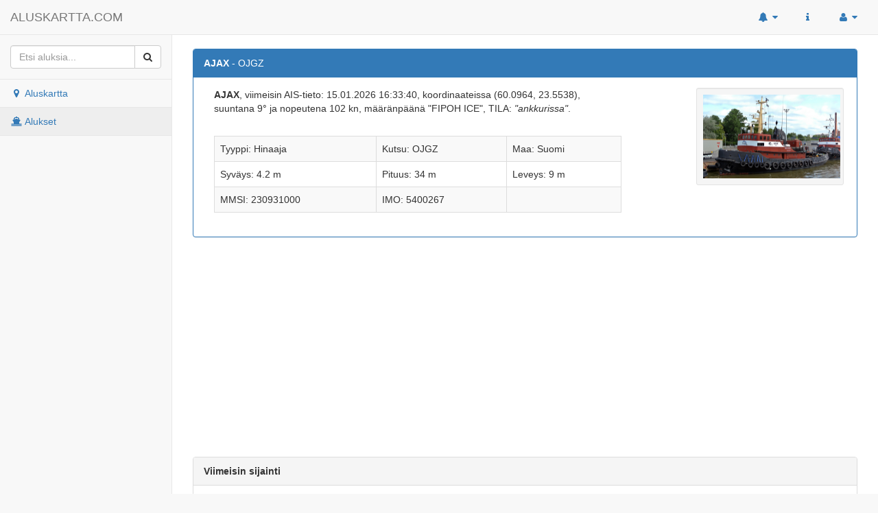

--- FILE ---
content_type: text/html; charset=UTF-8
request_url: http://www.aluskartta.com/alus.php?mmsi=230931000
body_size: 6845
content:
<!DOCTYPE html>
<html lang="fi">
<head>
	<meta name="viewport" content="width=device-width, initial-scale=1.0">
	<meta charset="utf-8">

	<meta name="description" content="AJAX viimeisin AIS-tieto 15.01.2026 16:33:40, koordinaateissa (60.0964, 23.5538), suuntana 9&deg; ja nopeutena 102 kn, määränpäänä FIPOH ICE">
<meta name="keywords" content="ajax,ais,aluskartta,laivaliikenne">
	<meta name="author" content="aluskartta.com">
	<meta name="application-name" content="ALUSKARTTA.COM"/>

	<link rel="icon" type="image/png" href="image/favicon-32x32.png" sizes="32x32" />
	<link rel="icon" type="image/png" href="image/favicon-16x16.png" sizes="16x16" />

	<meta name="twitter:card" content="summary_large_image">
	<meta property="og:site_name" content="ALUSKARTTA.COM" />
	<meta property="og:image" content="http://aluskartta.com/image/some.jpg" />
	<meta property="og:type" content="website" />

	<meta name="twitter:title" content="AJAX">
<meta name="twitter:description" content="AJAX viimeisin AIS-tieto 15.01.2026 16:33:40, koordinaateissa (60.0964, 23.5538), suuntana 9&deg; ja nopeutena 102 kn, määränpäänä FIPOH ICE">
<meta name="twitter:image" content="http://aluskartta.com/image/some.jpg">
<meta property="og:url" content="http://aluskartta.com/alus.php?mmsi=230931000" />
<meta property="og:title" content="AJAX" />
<meta property="og:description" content="AJAX viimeisin AIS-tieto 15.01.2026 16:33:40, koordinaateissa (60.0964, 23.5538), suuntana 9&deg; ja nopeutena 102 kn, määränpäänä FIPOH ICE" />

	<link rel="stylesheet" href="https://maxcdn.bootstrapcdn.com/bootstrap/3.3.7/css/bootstrap.min.css">
	<link rel="stylesheet" href="https://maxcdn.bootstrapcdn.com/font-awesome/4.6.3/css/font-awesome.min.css">
    <link href="css/metisMenu.min.css" rel="stylesheet">
    <link href="css/sb-admin-2.css" rel="stylesheet">
    <link rel="stylesheet" href="css/ais.css?v=6" />
	<link rel="stylesheet" href="https://unpkg.com/leaflet@1.0.1/dist/leaflet.css" />
	<link href="css/lightbox.min.css?v=2" rel="stylesheet">

    <!--[if lt IE 9]>
        <script src="https://oss.maxcdn.com/libs/html5shiv/3.7.0/html5shiv.js"></script>
        <script src="https://oss.maxcdn.com/libs/respond.js/1.4.2/respond.min.js"></script>
    <![endif]-->

	<script src="https://unpkg.com/leaflet@1.0.1/dist/leaflet.js"></script>
    <title>AJAX - ALUSKARTTA.COM</title>
    <style>
	.leaflet-popup-content {
		min-width: 50px !important;
	}
	</style>
<script async src="https://pagead2.googlesyndication.com/pagead/js/adsbygoogle.js"></script>
<script>
     (adsbygoogle = window.adsbygoogle || []).push({
          google_ad_client: "ca-pub-1382552067334538",
          enable_page_level_ads: true,
    			overlays: {bottom: true}
     });
</script>

<script async src="https://www.googletagmanager.com/gtag/js?id=UA-1659782-8"></script>
<script>
  window.dataLayer = window.dataLayer || [];
  function gtag(){dataLayer.push(arguments);}
  gtag('js', new Date());

  gtag('config', 'UA-1659782-8');
</script>
</head>
<body>
    <div id="wrapper">
        <!-- Navigation -->
        <nav class="navbar navbar-default navbar-static-top" style="margin-bottom: 0;">
            <div class="navbar-header">
                <button type="button" class="navbar-toggle" data-toggle="collapse" data-target=".navbar-collapse">
                    <span class="sr-only">Toggle navigation</span>
                    <span class="icon-bar"></span>
                    <span class="icon-bar"></span>
                    <span class="icon-bar"></span>
                </button>
                <a class="navbar-brand" href="index.php">ALUSKARTTA.COM</a>
            </div>
            <!-- /.navbar-header -->
            <ul class="nav navbar-top-links navbar-right">
                <li class="dropdown ilmo">
                    <a class="dropdown-toggle" data-toggle="dropdown" href="#">
                        <i class="fa fa-bell fa-fw ilmopic"></i> <i class="fa fa-caret-down"></i>
                    </a>
                    <ul class="dropdown-menu dropdown-messages ilmomessage" style="max-height: 350px; overflow-y: auto;">
                        <li><div class="text-center" style="margin-bottom: 5px; border-bottom: 1px dashed #999;">Viimeisimmät poikkeamat 24h</div></li><li>
						<a href="alus.php?mmsi=230252000">
							<div>
								<strong>OTSO</strong>
								<span class="pull-right text-muted">
									<em><small>15.01 16:20</small></em>
								</span>
							</div>
							<div>Ei ohjauksessa</div>
						</a>
					</li>
					<li class="divider"></li><li>
						<a href="alus.php?mmsi=212409000">
							<div>
								<strong>ZEUS OF FINLAND</strong>
								<span class="pull-right text-muted">
									<em><small>15.01 16:20</small></em>
								</span>
							</div>
							<div>Ei ohjauksessa</div>
						</a>
					</li>
					<li class="divider"></li><li>
						<a href="alus.php?mmsi=230989440">
							<div>
								<strong>MEYER PROOMU</strong>
								<span class="pull-right text-muted">
									<em><small>15.01 16:04</small></em>
								</span>
							</div>
							<div>Rajoittunut ohjattavuus</div>
						</a>
					</li>
					<li class="divider"></li><li>
						<a href="alus.php?mmsi=230245000">
							<div>
								<strong>FENNICA</strong>
								<span class="pull-right text-muted">
									<em><small>15.01 16:04</small></em>
								</span>
							</div>
							<div>Ei ohjauksessa</div>
						</a>
					</li>
					<li class="divider"></li><li>
						<a href="alus.php?mmsi=273126000">
							<div>
								<strong>KAPITAN M. IZMAYLOV</strong>
								<span class="pull-right text-muted">
									<em><small>15.01 15:48</small></em>
								</span>
							</div>
							<div>Ei ohjauksessa</div>
						</a>
					</li>
					<li class="divider"></li><li>
						<a href="alus.php?mmsi=230716000">
							<div>
								<strong>KRAFT</strong>
								<span class="pull-right text-muted">
									<em><small>15.01 15:48</small></em>
								</span>
							</div>
							<div>Syväyksen rajoittama</div>
						</a>
					</li>
					<li class="divider"></li><li>
						<a href="alus.php?mmsi=230234000">
							<div>
								<strong>TELEPAATTI</strong>
								<span class="pull-right text-muted">
									<em><small>15.01 15:48</small></em>
								</span>
							</div>
							<div>Rajoittunut ohjattavuus</div>
						</a>
					</li>
					<li class="divider"></li><li>
						<a href="alus.php?mmsi=230151230">
							<div>
								<strong>BJORKO</strong>
								<span class="pull-right text-muted">
									<em><small>15.01 15:48</small></em>
								</span>
							</div>
							<div>Rajoittunut ohjattavuus</div>
						</a>
					</li>
					<li class="divider"></li><li>
						<a href="alus.php?mmsi=230128770">
							<div>
								<strong>TOFTO 123</strong>
								<span class="pull-right text-muted">
									<em><small>15.01 15:48</small></em>
								</span>
							</div>
							<div>Rajoittunut ohjattavuus</div>
						</a>
					</li>
					<li class="divider"></li><li>
						<a href="alus.php?mmsi=230111080">
							<div>
								<strong>MT1304</strong>
								<span class="pull-right text-muted">
									<em><small>15.01 15:48</small></em>
								</span>
							</div>
							<div>Rajoittunut ohjattavuus</div>
						</a>
					</li>
					<li class="divider"></li><li>
						<a href="alus.php?mmsi=230086510">
							<div>
								<strong>EMBARSUND F116</strong>
								<span class="pull-right text-muted">
									<em><small>15.01 15:48</small></em>
								</span>
							</div>
							<div>Rajoittunut ohjattavuus</div>
						</a>
					</li>
					<li class="divider"></li><li>
						<a href="alus.php?mmsi=230052840">
							<div>
								<strong>NESTORI</strong>
								<span class="pull-right text-muted">
									<em><small>15.01 15:48</small></em>
								</span>
							</div>
							<div>Rajoittunut ohjattavuus</div>
						</a>
					</li>
					<li class="divider"></li><li>
						<a href="alus.php?mmsi=230052810">
							<div>
								<strong>VIKARE</strong>
								<span class="pull-right text-muted">
									<em><small>15.01 15:48</small></em>
								</span>
							</div>
							<div>Rajoittunut ohjattavuus</div>
						</a>
					</li>
					<li class="divider"></li><li>
						<a href="alus.php?mmsi=230044260">
							<div>
								<strong>KALLE</strong>
								<span class="pull-right text-muted">
									<em><small>15.01 15:48</small></em>
								</span>
							</div>
							<div>Rajoittunut ohjattavuus</div>
						</a>
					</li>
					<li class="divider"></li><li>
						<a href="alus.php?mmsi=230025040">
							<div>
								<strong>TUIKKU          </strong>
								<span class="pull-right text-muted">
									<em><small>15.01 15:48</small></em>
								</span>
							</div>
							<div>Rajoittunut ohjattavuus</div>
						</a>
					</li>
					<li class="divider"></li><li>
						<a href="alus.php?mmsi=230252000">
							<div>
								<strong>OTSO</strong>
								<span class="pull-right text-muted">
									<em><small>15.01 15:09</small></em>
								</span>
							</div>
							<div>Ei ohjauksessa</div>
						</a>
					</li>
					<li class="divider"></li><li>
						<a href="alus.php?mmsi=212409000">
							<div>
								<strong>ZEUS OF FINLAND</strong>
								<span class="pull-right text-muted">
									<em><small>15.01 15:09</small></em>
								</span>
							</div>
							<div>Ei ohjauksessa</div>
						</a>
					</li>
					<li class="divider"></li><li>
						<a href="alus.php?mmsi=230989440">
							<div>
								<strong>MEYER NEW BUILD</strong>
								<span class="pull-right text-muted">
									<em><small>15.01 14:53</small></em>
								</span>
							</div>
							<div>Rajoittunut ohjattavuus</div>
						</a>
					</li>
					<li class="divider"></li><li>
						<a href="alus.php?mmsi=230245000">
							<div>
								<strong>FENNICA</strong>
								<span class="pull-right text-muted">
									<em><small>15.01 14:53</small></em>
								</span>
							</div>
							<div>Ei ohjauksessa</div>
						</a>
					</li>
					<li class="divider"></li><li>
						<a href="alus.php?mmsi=273126000">
							<div>
								<strong>KAPITAN M. IZMAYLOV</strong>
								<span class="pull-right text-muted">
									<em><small>15.01 14:37</small></em>
								</span>
							</div>
							<div>Ei ohjauksessa</div>
						</a>
					</li>
					<li class="divider"></li><li>
						<a href="alus.php?mmsi=230716000">
							<div>
								<strong>KRAFT</strong>
								<span class="pull-right text-muted">
									<em><small>15.01 14:37</small></em>
								</span>
							</div>
							<div>Syväyksen rajoittama</div>
						</a>
					</li>
					<li class="divider"></li><li>
						<a href="alus.php?mmsi=230234000">
							<div>
								<strong>TELEPAATTI</strong>
								<span class="pull-right text-muted">
									<em><small>15.01 14:37</small></em>
								</span>
							</div>
							<div>Rajoittunut ohjattavuus</div>
						</a>
					</li>
					<li class="divider"></li><li>
						<a href="alus.php?mmsi=230151230">
							<div>
								<strong>BJORKO</strong>
								<span class="pull-right text-muted">
									<em><small>15.01 14:37</small></em>
								</span>
							</div>
							<div>Rajoittunut ohjattavuus</div>
						</a>
					</li>
					<li class="divider"></li><li>
						<a href="alus.php?mmsi=230128770">
							<div>
								<strong>TOFTO 123</strong>
								<span class="pull-right text-muted">
									<em><small>15.01 14:37</small></em>
								</span>
							</div>
							<div>Rajoittunut ohjattavuus</div>
						</a>
					</li>
					<li class="divider"></li><li>
						<a href="alus.php?mmsi=230111080">
							<div>
								<strong>MT1304</strong>
								<span class="pull-right text-muted">
									<em><small>15.01 14:37</small></em>
								</span>
							</div>
							<div>Rajoittunut ohjattavuus</div>
						</a>
					</li>
					<li class="divider"></li><li>
						<a href="alus.php?mmsi=230086510">
							<div>
								<strong>EMBARSUND F116</strong>
								<span class="pull-right text-muted">
									<em><small>15.01 14:37</small></em>
								</span>
							</div>
							<div>Rajoittunut ohjattavuus</div>
						</a>
					</li>
					<li class="divider"></li><li>
						<a href="alus.php?mmsi=230052840">
							<div>
								<strong>NESTORI</strong>
								<span class="pull-right text-muted">
									<em><small>15.01 14:37</small></em>
								</span>
							</div>
							<div>Rajoittunut ohjattavuus</div>
						</a>
					</li>
					<li class="divider"></li><li>
						<a href="alus.php?mmsi=230052810">
							<div>
								<strong>VIKARE</strong>
								<span class="pull-right text-muted">
									<em><small>15.01 14:37</small></em>
								</span>
							</div>
							<div>Rajoittunut ohjattavuus</div>
						</a>
					</li>
					<li class="divider"></li><li>
						<a href="alus.php?mmsi=230044260">
							<div>
								<strong>KALLE</strong>
								<span class="pull-right text-muted">
									<em><small>15.01 14:37</small></em>
								</span>
							</div>
							<div>Rajoittunut ohjattavuus</div>
						</a>
					</li>
					<li class="divider"></li><li>
						<a href="alus.php?mmsi=230025040">
							<div>
								<strong>TUIKKU          </strong>
								<span class="pull-right text-muted">
									<em><small>15.01 14:37</small></em>
								</span>
							</div>
							<div>Rajoittunut ohjattavuus</div>
						</a>
					</li>
					<li class="divider"></li><li>
						<a href="alus.php?mmsi=230252000">
							<div>
								<strong>OTSO</strong>
								<span class="pull-right text-muted">
									<em><small>15.01 14:05</small></em>
								</span>
							</div>
							<div>Ei ohjauksessa</div>
						</a>
					</li>
					<li class="divider"></li><li>
						<a href="alus.php?mmsi=212409000">
							<div>
								<strong>ZEUS OF FINLAND</strong>
								<span class="pull-right text-muted">
									<em><small>15.01 14:05</small></em>
								</span>
							</div>
							<div>Ei ohjauksessa</div>
						</a>
					</li>
					<li class="divider"></li><li>
						<a href="alus.php?mmsi=230245000">
							<div>
								<strong>FENNICA</strong>
								<span class="pull-right text-muted">
									<em><small>15.01 13:49</small></em>
								</span>
							</div>
							<div>Ei ohjauksessa</div>
						</a>
					</li>
					<li class="divider"></li><li>
						<a href="alus.php?mmsi=273126000">
							<div>
								<strong>KAPITAN M. IZMAYLOV</strong>
								<span class="pull-right text-muted">
									<em><small>15.01 13:33</small></em>
								</span>
							</div>
							<div>Ei ohjauksessa</div>
						</a>
					</li>
					<li class="divider"></li><li>
						<a href="alus.php?mmsi=230989440">
							<div>
								<strong>MEYER PROOMU</strong>
								<span class="pull-right text-muted">
									<em><small>15.01 13:33</small></em>
								</span>
							</div>
							<div>Rajoittunut ohjattavuus</div>
						</a>
					</li>
					<li class="divider"></li><li>
						<a href="alus.php?mmsi=230716000">
							<div>
								<strong>KRAFT</strong>
								<span class="pull-right text-muted">
									<em><small>15.01 13:33</small></em>
								</span>
							</div>
							<div>Syväyksen rajoittama</div>
						</a>
					</li>
					<li class="divider"></li><li>
						<a href="alus.php?mmsi=230234000">
							<div>
								<strong>TELEPAATTI</strong>
								<span class="pull-right text-muted">
									<em><small>15.01 13:33</small></em>
								</span>
							</div>
							<div>Rajoittunut ohjattavuus</div>
						</a>
					</li>
					<li class="divider"></li><li>
						<a href="alus.php?mmsi=230151230">
							<div>
								<strong>BJORKO</strong>
								<span class="pull-right text-muted">
									<em><small>15.01 13:33</small></em>
								</span>
							</div>
							<div>Rajoittunut ohjattavuus</div>
						</a>
					</li>
					<li class="divider"></li><li>
						<a href="alus.php?mmsi=230128770">
							<div>
								<strong>TOFTO 123</strong>
								<span class="pull-right text-muted">
									<em><small>15.01 13:33</small></em>
								</span>
							</div>
							<div>Rajoittunut ohjattavuus</div>
						</a>
					</li>
					<li class="divider"></li><li>
						<a href="alus.php?mmsi=230111080">
							<div>
								<strong>MT1304</strong>
								<span class="pull-right text-muted">
									<em><small>15.01 13:33</small></em>
								</span>
							</div>
							<div>Rajoittunut ohjattavuus</div>
						</a>
					</li>
					<li class="divider"></li><li>
						<a href="alus.php?mmsi=230086510">
							<div>
								<strong>EMBARSUND F116</strong>
								<span class="pull-right text-muted">
									<em><small>15.01 13:33</small></em>
								</span>
							</div>
							<div>Rajoittunut ohjattavuus</div>
						</a>
					</li>
					<li class="divider"></li><li>
						<a href="alus.php?mmsi=230052840">
							<div>
								<strong>NESTORI</strong>
								<span class="pull-right text-muted">
									<em><small>15.01 13:33</small></em>
								</span>
							</div>
							<div>Rajoittunut ohjattavuus</div>
						</a>
					</li>
					<li class="divider"></li><li>
						<a href="alus.php?mmsi=230052810">
							<div>
								<strong>VIKARE</strong>
								<span class="pull-right text-muted">
									<em><small>15.01 13:33</small></em>
								</span>
							</div>
							<div>Rajoittunut ohjattavuus</div>
						</a>
					</li>
					<li class="divider"></li><li>
						<a href="alus.php?mmsi=230044260">
							<div>
								<strong>KALLE</strong>
								<span class="pull-right text-muted">
									<em><small>15.01 13:33</small></em>
								</span>
							</div>
							<div>Rajoittunut ohjattavuus</div>
						</a>
					</li>
					<li class="divider"></li><li>
						<a href="alus.php?mmsi=230025040">
							<div>
								<strong>TUIKKU          </strong>
								<span class="pull-right text-muted">
									<em><small>15.01 13:33</small></em>
								</span>
							</div>
							<div>Rajoittunut ohjattavuus</div>
						</a>
					</li>
					<li class="divider"></li><li>
						<a href="alus.php?mmsi=230252000">
							<div>
								<strong>OTSO</strong>
								<span class="pull-right text-muted">
									<em><small>15.01 13:00</small></em>
								</span>
							</div>
							<div>Ei ohjauksessa</div>
						</a>
					</li>
					<li class="divider"></li><li>
						<a href="alus.php?mmsi=212409000">
							<div>
								<strong>ZEUS OF FINLAND</strong>
								<span class="pull-right text-muted">
									<em><small>15.01 13:00</small></em>
								</span>
							</div>
							<div>Ei ohjauksessa</div>
						</a>
					</li>
					<li class="divider"></li><li>
						<a href="alus.php?mmsi=230245000">
							<div>
								<strong>FENNICA</strong>
								<span class="pull-right text-muted">
									<em><small>15.01 12:44</small></em>
								</span>
							</div>
							<div>Ei ohjauksessa</div>
						</a>
					</li>
					<li class="divider"></li><li>
						<a href="alus.php?mmsi=273126000">
							<div>
								<strong>KAPITAN M. IZMAYLOV</strong>
								<span class="pull-right text-muted">
									<em><small>15.01 12:28</small></em>
								</span>
							</div>
							<div>Ei ohjauksessa</div>
						</a>
					</li>
					<li class="divider"></li><li>
						<a href="alus.php?mmsi=230989440">
							<div>
								<strong>MEYER NEW BUILD</strong>
								<span class="pull-right text-muted">
									<em><small>15.01 12:28</small></em>
								</span>
							</div>
							<div>Rajoittunut ohjattavuus</div>
						</a>
					</li>
					<li class="divider"></li><li>
						<a href="alus.php?mmsi=230716000">
							<div>
								<strong>KRAFT</strong>
								<span class="pull-right text-muted">
									<em><small>15.01 12:28</small></em>
								</span>
							</div>
							<div>Syväyksen rajoittama</div>
						</a>
					</li>
					<li class="divider"></li><li>
						<a href="alus.php?mmsi=230234000">
							<div>
								<strong>TELEPAATTI</strong>
								<span class="pull-right text-muted">
									<em><small>15.01 12:28</small></em>
								</span>
							</div>
							<div>Rajoittunut ohjattavuus</div>
						</a>
					</li>
					<li class="divider"></li><li>
						<a href="alus.php?mmsi=230151230">
							<div>
								<strong>BJORKO</strong>
								<span class="pull-right text-muted">
									<em><small>15.01 12:28</small></em>
								</span>
							</div>
							<div>Rajoittunut ohjattavuus</div>
						</a>
					</li>
					<li class="divider"></li><li>
						<a href="alus.php?mmsi=230128770">
							<div>
								<strong>TOFTO 123</strong>
								<span class="pull-right text-muted">
									<em><small>15.01 12:28</small></em>
								</span>
							</div>
							<div>Rajoittunut ohjattavuus</div>
						</a>
					</li>
					<li class="divider"></li><li>
						<a href="alus.php?mmsi=230111080">
							<div>
								<strong>MT1304</strong>
								<span class="pull-right text-muted">
									<em><small>15.01 12:28</small></em>
								</span>
							</div>
							<div>Rajoittunut ohjattavuus</div>
						</a>
					</li>
					<li class="divider"></li><li>
						<a href="alus.php?mmsi=230086510">
							<div>
								<strong>EMBARSUND F116</strong>
								<span class="pull-right text-muted">
									<em><small>15.01 12:28</small></em>
								</span>
							</div>
							<div>Rajoittunut ohjattavuus</div>
						</a>
					</li>
					<li class="divider"></li><li>
						<a href="alus.php?mmsi=230052840">
							<div>
								<strong>NESTORI</strong>
								<span class="pull-right text-muted">
									<em><small>15.01 12:28</small></em>
								</span>
							</div>
							<div>Rajoittunut ohjattavuus</div>
						</a>
					</li>
					<li class="divider"></li><li>
						<a href="alus.php?mmsi=230052810">
							<div>
								<strong>VIKARE</strong>
								<span class="pull-right text-muted">
									<em><small>15.01 12:28</small></em>
								</span>
							</div>
							<div>Rajoittunut ohjattavuus</div>
						</a>
					</li>
					<li class="divider"></li><li>
						<a href="alus.php?mmsi=230044260">
							<div>
								<strong>KALLE</strong>
								<span class="pull-right text-muted">
									<em><small>15.01 12:28</small></em>
								</span>
							</div>
							<div>Rajoittunut ohjattavuus</div>
						</a>
					</li>
					<li class="divider"></li><li>
						<a href="alus.php?mmsi=230025040">
							<div>
								<strong>TUIKKU          </strong>
								<span class="pull-right text-muted">
									<em><small>15.01 12:28</small></em>
								</span>
							</div>
							<div>Rajoittunut ohjattavuus</div>
						</a>
					</li>
					<li class="divider"></li><li>
						<a href="alus.php?mmsi=230252000">
							<div>
								<strong>OTSO</strong>
								<span class="pull-right text-muted">
									<em><small>15.01 11:56</small></em>
								</span>
							</div>
							<div>Ei ohjauksessa</div>
						</a>
					</li>
					<li class="divider"></li><li>
						<a href="alus.php?mmsi=212409000">
							<div>
								<strong>ZEUS OF FINLAND</strong>
								<span class="pull-right text-muted">
									<em><small>15.01 11:56</small></em>
								</span>
							</div>
							<div>Ei ohjauksessa</div>
						</a>
					</li>
					<li class="divider"></li><li>
						<a href="alus.php?mmsi=230245000">
							<div>
								<strong>FENNICA</strong>
								<span class="pull-right text-muted">
									<em><small>15.01 11:40</small></em>
								</span>
							</div>
							<div>Ei ohjauksessa</div>
						</a>
					</li>
					<li class="divider"></li><li>
						<a href="alus.php?mmsi=273126000">
							<div>
								<strong>KAPITAN M. IZMAYLOV</strong>
								<span class="pull-right text-muted">
									<em><small>15.01 11:24</small></em>
								</span>
							</div>
							<div>Ei ohjauksessa</div>
						</a>
					</li>
					<li class="divider"></li><li>
						<a href="alus.php?mmsi=230989440">
							<div>
								<strong>MEYER NEW BUILD</strong>
								<span class="pull-right text-muted">
									<em><small>15.01 11:24</small></em>
								</span>
							</div>
							<div>Rajoittunut ohjattavuus</div>
						</a>
					</li>
					<li class="divider"></li><li>
						<a href="alus.php?mmsi=230716000">
							<div>
								<strong>KRAFT</strong>
								<span class="pull-right text-muted">
									<em><small>15.01 11:24</small></em>
								</span>
							</div>
							<div>Syväyksen rajoittama</div>
						</a>
					</li>
					<li class="divider"></li><li>
						<a href="alus.php?mmsi=230234000">
							<div>
								<strong>TELEPAATTI</strong>
								<span class="pull-right text-muted">
									<em><small>15.01 11:24</small></em>
								</span>
							</div>
							<div>Rajoittunut ohjattavuus</div>
						</a>
					</li>
					<li class="divider"></li><li>
						<a href="alus.php?mmsi=230151230">
							<div>
								<strong>BJORKO</strong>
								<span class="pull-right text-muted">
									<em><small>15.01 11:24</small></em>
								</span>
							</div>
							<div>Rajoittunut ohjattavuus</div>
						</a>
					</li>
					<li class="divider"></li><li>
						<a href="alus.php?mmsi=230128770">
							<div>
								<strong>TOFTO 123</strong>
								<span class="pull-right text-muted">
									<em><small>15.01 11:24</small></em>
								</span>
							</div>
							<div>Rajoittunut ohjattavuus</div>
						</a>
					</li>
					<li class="divider"></li><li>
						<a href="alus.php?mmsi=230111080">
							<div>
								<strong>MT1304</strong>
								<span class="pull-right text-muted">
									<em><small>15.01 11:24</small></em>
								</span>
							</div>
							<div>Rajoittunut ohjattavuus</div>
						</a>
					</li>
					<li class="divider"></li><li>
						<a href="alus.php?mmsi=230086510">
							<div>
								<strong>EMBARSUND F116</strong>
								<span class="pull-right text-muted">
									<em><small>15.01 11:24</small></em>
								</span>
							</div>
							<div>Rajoittunut ohjattavuus</div>
						</a>
					</li>
					<li class="divider"></li><li>
						<a href="alus.php?mmsi=230052840">
							<div>
								<strong>NESTORI</strong>
								<span class="pull-right text-muted">
									<em><small>15.01 11:24</small></em>
								</span>
							</div>
							<div>Rajoittunut ohjattavuus</div>
						</a>
					</li>
					<li class="divider"></li><li>
						<a href="alus.php?mmsi=230052810">
							<div>
								<strong>VIKARE</strong>
								<span class="pull-right text-muted">
									<em><small>15.01 11:24</small></em>
								</span>
							</div>
							<div>Rajoittunut ohjattavuus</div>
						</a>
					</li>
					<li class="divider"></li><li>
						<a href="alus.php?mmsi=230044260">
							<div>
								<strong>KALLE</strong>
								<span class="pull-right text-muted">
									<em><small>15.01 11:24</small></em>
								</span>
							</div>
							<div>Rajoittunut ohjattavuus</div>
						</a>
					</li>
					<li class="divider"></li><li>
						<a href="alus.php?mmsi=230025040">
							<div>
								<strong>TUIKKU          </strong>
								<span class="pull-right text-muted">
									<em><small>15.01 11:24</small></em>
								</span>
							</div>
							<div>Rajoittunut ohjattavuus</div>
						</a>
					</li>
					<li class="divider"></li><li>
						<a href="alus.php?mmsi=230252000">
							<div>
								<strong>OTSO</strong>
								<span class="pull-right text-muted">
									<em><small>15.01 10:52</small></em>
								</span>
							</div>
							<div>Ei ohjauksessa</div>
						</a>
					</li>
					<li class="divider"></li><li>
						<a href="alus.php?mmsi=230995660">
							<div>
								<strong>VB ORION</strong>
								<span class="pull-right text-muted">
									<em><small>15.01 10:36</small></em>
								</span>
							</div>
							<div>Ei ohjauksessa</div>
						</a>
					</li>
					<li class="divider"></li><li>
						<a href="alus.php?mmsi=230245000">
							<div>
								<strong>FENNICA</strong>
								<span class="pull-right text-muted">
									<em><small>15.01 10:36</small></em>
								</span>
							</div>
							<div>Ei ohjauksessa</div>
						</a>
					</li>
					<li class="divider"></li><li>
						<a href="alus.php?mmsi=273126000">
							<div>
								<strong>KAPITAN M. IZMAYLOV</strong>
								<span class="pull-right text-muted">
									<em><small>15.01 10:20</small></em>
								</span>
							</div>
							<div>Ei ohjauksessa</div>
						</a>
					</li>
					<li class="divider"></li><li>
						<a href="alus.php?mmsi=230989440">
							<div>
								<strong>MEYER NEW BUILD</strong>
								<span class="pull-right text-muted">
									<em><small>15.01 10:20</small></em>
								</span>
							</div>
							<div>Rajoittunut ohjattavuus</div>
						</a>
					</li>
					<li class="divider"></li><li>
						<a href="alus.php?mmsi=230716000">
							<div>
								<strong>KRAFT</strong>
								<span class="pull-right text-muted">
									<em><small>15.01 10:20</small></em>
								</span>
							</div>
							<div>Syväyksen rajoittama</div>
						</a>
					</li>
					<li class="divider"></li><li>
						<a href="alus.php?mmsi=230234000">
							<div>
								<strong>TELEPAATTI</strong>
								<span class="pull-right text-muted">
									<em><small>15.01 10:20</small></em>
								</span>
							</div>
							<div>Rajoittunut ohjattavuus</div>
						</a>
					</li>
					<li class="divider"></li><li>
						<a href="alus.php?mmsi=230151230">
							<div>
								<strong>BJORKO</strong>
								<span class="pull-right text-muted">
									<em><small>15.01 10:20</small></em>
								</span>
							</div>
							<div>Rajoittunut ohjattavuus</div>
						</a>
					</li>
					<li class="divider"></li><li>
						<a href="alus.php?mmsi=230128770">
							<div>
								<strong>TOFTO 123</strong>
								<span class="pull-right text-muted">
									<em><small>15.01 10:20</small></em>
								</span>
							</div>
							<div>Rajoittunut ohjattavuus</div>
						</a>
					</li>
					<li class="divider"></li><li>
						<a href="alus.php?mmsi=230111080">
							<div>
								<strong>MT1304</strong>
								<span class="pull-right text-muted">
									<em><small>15.01 10:20</small></em>
								</span>
							</div>
							<div>Rajoittunut ohjattavuus</div>
						</a>
					</li>
					<li class="divider"></li><li>
						<a href="alus.php?mmsi=230086510">
							<div>
								<strong>EMBARSUND F116</strong>
								<span class="pull-right text-muted">
									<em><small>15.01 10:20</small></em>
								</span>
							</div>
							<div>Rajoittunut ohjattavuus</div>
						</a>
					</li>
					<li class="divider"></li><li>
						<a href="alus.php?mmsi=230052840">
							<div>
								<strong>NESTORI</strong>
								<span class="pull-right text-muted">
									<em><small>15.01 10:20</small></em>
								</span>
							</div>
							<div>Rajoittunut ohjattavuus</div>
						</a>
					</li>
					<li class="divider"></li><li>
						<a href="alus.php?mmsi=230052810">
							<div>
								<strong>VIKARE</strong>
								<span class="pull-right text-muted">
									<em><small>15.01 10:20</small></em>
								</span>
							</div>
							<div>Rajoittunut ohjattavuus</div>
						</a>
					</li>
					<li class="divider"></li><li>
						<a href="alus.php?mmsi=230044260">
							<div>
								<strong>KALLE</strong>
								<span class="pull-right text-muted">
									<em><small>15.01 10:20</small></em>
								</span>
							</div>
							<div>Rajoittunut ohjattavuus</div>
						</a>
					</li>
					<li class="divider"></li><li>
						<a href="alus.php?mmsi=230025040">
							<div>
								<strong>TUIKKU          </strong>
								<span class="pull-right text-muted">
									<em><small>15.01 10:20</small></em>
								</span>
							</div>
							<div>Rajoittunut ohjattavuus</div>
						</a>
					</li>
					<li class="divider"></li><li>
						<a href="alus.php?mmsi=230252000">
							<div>
								<strong>OTSO</strong>
								<span class="pull-right text-muted">
									<em><small>15.01 09:47</small></em>
								</span>
							</div>
							<div>Ei ohjauksessa</div>
						</a>
					</li>
					<li class="divider"></li><li>
						<a href="alus.php?mmsi=230995660">
							<div>
								<strong>VB ORION</strong>
								<span class="pull-right text-muted">
									<em><small>15.01 09:31</small></em>
								</span>
							</div>
							<div>Ei ohjauksessa</div>
						</a>
					</li>
					<li class="divider"></li><li>
						<a href="alus.php?mmsi=273126000">
							<div>
								<strong>KAPITAN M. IZMAYLOV</strong>
								<span class="pull-right text-muted">
									<em><small>15.01 09:15</small></em>
								</span>
							</div>
							<div>Ei ohjauksessa</div>
						</a>
					</li>
					<li class="divider"></li><li>
						<a href="alus.php?mmsi=230989440">
							<div>
								<strong>MEYER NEW BUILD</strong>
								<span class="pull-right text-muted">
									<em><small>15.01 09:15</small></em>
								</span>
							</div>
							<div>Rajoittunut ohjattavuus</div>
						</a>
					</li>
					<li class="divider"></li><li>
						<a href="alus.php?mmsi=230716000">
							<div>
								<strong>KRAFT</strong>
								<span class="pull-right text-muted">
									<em><small>15.01 09:15</small></em>
								</span>
							</div>
							<div>Syväyksen rajoittama</div>
						</a>
					</li>
					<li class="divider"></li><li>
						<a href="alus.php?mmsi=230234000">
							<div>
								<strong>TELEPAATTI</strong>
								<span class="pull-right text-muted">
									<em><small>15.01 09:15</small></em>
								</span>
							</div>
							<div>Rajoittunut ohjattavuus</div>
						</a>
					</li>
					<li class="divider"></li><li>
						<a href="alus.php?mmsi=230151230">
							<div>
								<strong>BJORKO</strong>
								<span class="pull-right text-muted">
									<em><small>15.01 09:15</small></em>
								</span>
							</div>
							<div>Rajoittunut ohjattavuus</div>
						</a>
					</li>
					<li class="divider"></li><li>
						<a href="alus.php?mmsi=230128770">
							<div>
								<strong>TOFTO 123</strong>
								<span class="pull-right text-muted">
									<em><small>15.01 09:15</small></em>
								</span>
							</div>
							<div>Rajoittunut ohjattavuus</div>
						</a>
					</li>
					<li class="divider"></li><li>
						<a href="alus.php?mmsi=230111080">
							<div>
								<strong>MT1304</strong>
								<span class="pull-right text-muted">
									<em><small>15.01 09:15</small></em>
								</span>
							</div>
							<div>Rajoittunut ohjattavuus</div>
						</a>
					</li>
					<li class="divider"></li><li>
						<a href="alus.php?mmsi=230086510">
							<div>
								<strong>EMBARSUND F116</strong>
								<span class="pull-right text-muted">
									<em><small>15.01 09:15</small></em>
								</span>
							</div>
							<div>Rajoittunut ohjattavuus</div>
						</a>
					</li>
					<li class="divider"></li><li>
						<a href="alus.php?mmsi=230052840">
							<div>
								<strong>NESTORI</strong>
								<span class="pull-right text-muted">
									<em><small>15.01 09:15</small></em>
								</span>
							</div>
							<div>Rajoittunut ohjattavuus</div>
						</a>
					</li>
					<li class="divider"></li><li>
						<a href="alus.php?mmsi=230052810">
							<div>
								<strong>VIKARE</strong>
								<span class="pull-right text-muted">
									<em><small>15.01 09:15</small></em>
								</span>
							</div>
							<div>Rajoittunut ohjattavuus</div>
						</a>
					</li>
					<li class="divider"></li><li>
						<a href="alus.php?mmsi=230044260">
							<div>
								<strong>KALLE</strong>
								<span class="pull-right text-muted">
									<em><small>15.01 09:15</small></em>
								</span>
							</div>
							<div>Rajoittunut ohjattavuus</div>
						</a>
					</li>
					<li class="divider"></li><li>
						<a href="alus.php?mmsi=230025040">
							<div>
								<strong>TUIKKU          </strong>
								<span class="pull-right text-muted">
									<em><small>15.01 09:15</small></em>
								</span>
							</div>
							<div>Rajoittunut ohjattavuus</div>
						</a>
					</li>
					<li class="divider"></li><li>
						<a href="alus.php?mmsi=265068000">
							<div>
								<strong>FREJ</strong>
								<span class="pull-right text-muted">
									<em><small>15.01 08:59</small></em>
								</span>
							</div>
							<div>Ei ohjauksessa</div>
						</a>
					</li>
					<li class="divider"></li><li>
						<a href="alus.php?mmsi=230995660">
							<div>
								<strong>VB ORION</strong>
								<span class="pull-right text-muted">
									<em><small>15.01 08:27</small></em>
								</span>
							</div>
							<div>Ei ohjauksessa</div>
						</a>
					</li>
					<li class="divider"></li><li>
						<a href="alus.php?mmsi=273126000">
							<div>
								<strong>KAPITAN M. IZMAYLOV</strong>
								<span class="pull-right text-muted">
									<em><small>15.01 08:11</small></em>
								</span>
							</div>
							<div>Ei ohjauksessa</div>
						</a>
					</li>
					<li class="divider"></li><li>
						<a href="alus.php?mmsi=230989440">
							<div>
								<strong>MEYER NEW BUILD</strong>
								<span class="pull-right text-muted">
									<em><small>15.01 08:11</small></em>
								</span>
							</div>
							<div>Rajoittunut ohjattavuus</div>
						</a>
					</li>
					<li class="divider"></li><li>
						<a href="alus.php?mmsi=230716000">
							<div>
								<strong>KRAFT</strong>
								<span class="pull-right text-muted">
									<em><small>15.01 08:11</small></em>
								</span>
							</div>
							<div>Syväyksen rajoittama</div>
						</a>
					</li>
					<li class="divider"></li><li>
						<a href="alus.php?mmsi=230234000">
							<div>
								<strong>TELEPAATTI</strong>
								<span class="pull-right text-muted">
									<em><small>15.01 08:11</small></em>
								</span>
							</div>
							<div>Rajoittunut ohjattavuus</div>
						</a>
					</li>
					<li class="divider"></li><li>
						<a href="alus.php?mmsi=230151230">
							<div>
								<strong>BJORKO</strong>
								<span class="pull-right text-muted">
									<em><small>15.01 08:11</small></em>
								</span>
							</div>
							<div>Rajoittunut ohjattavuus</div>
						</a>
					</li>
					<li class="divider"></li><li>
						<a href="alus.php?mmsi=230128770">
							<div>
								<strong>TOFTO 123</strong>
								<span class="pull-right text-muted">
									<em><small>15.01 08:11</small></em>
								</span>
							</div>
							<div>Rajoittunut ohjattavuus</div>
						</a>
					</li>
					<li class="divider"></li><li>
						<a href="alus.php?mmsi=230111080">
							<div>
								<strong>MT1304</strong>
								<span class="pull-right text-muted">
									<em><small>15.01 08:11</small></em>
								</span>
							</div>
							<div>Rajoittunut ohjattavuus</div>
						</a>
					</li>
					<li class="divider"></li><li>
						<a href="alus.php?mmsi=230086510">
							<div>
								<strong>EMBARSUND F116</strong>
								<span class="pull-right text-muted">
									<em><small>15.01 08:11</small></em>
								</span>
							</div>
							<div>Rajoittunut ohjattavuus</div>
						</a>
					</li>
					<li class="divider"></li><li>
						<a href="alus.php?mmsi=230052840">
							<div>
								<strong>NESTORI</strong>
								<span class="pull-right text-muted">
									<em><small>15.01 08:11</small></em>
								</span>
							</div>
							<div>Rajoittunut ohjattavuus</div>
						</a>
					</li>
					<li class="divider"></li><li>
						<a href="alus.php?mmsi=230052810">
							<div>
								<strong>VIKARE</strong>
								<span class="pull-right text-muted">
									<em><small>15.01 08:11</small></em>
								</span>
							</div>
							<div>Rajoittunut ohjattavuus</div>
						</a>
					</li>
					<li class="divider"></li><li>
						<a href="alus.php?mmsi=230044260">
							<div>
								<strong>KALLE</strong>
								<span class="pull-right text-muted">
									<em><small>15.01 08:11</small></em>
								</span>
							</div>
							<div>Rajoittunut ohjattavuus</div>
						</a>
					</li>
					<li class="divider"></li><li>
						<a href="alus.php?mmsi=230025040">
							<div>
								<strong>TUIKKU          </strong>
								<span class="pull-right text-muted">
									<em><small>15.01 08:11</small></em>
								</span>
							</div>
							<div>Rajoittunut ohjattavuus</div>
						</a>
					</li>
					<li class="divider"></li><li>
						<a href="alus.php?mmsi=265068000">
							<div>
								<strong>FREJ</strong>
								<span class="pull-right text-muted">
									<em><small>15.01 07:55</small></em>
								</span>
							</div>
							<div>Ei ohjauksessa</div>
						</a>
					</li>
					<li class="divider"></li><li>
						<a href="alus.php?mmsi=273126000">
							<div>
								<strong>KAPITAN M. IZMAYLOV</strong>
								<span class="pull-right text-muted">
									<em><small>15.01 07:05</small></em>
								</span>
							</div>
							<div>Ei ohjauksessa</div>
						</a>
					</li>
					<li class="divider"></li><li>
						<a href="alus.php?mmsi=230989440">
							<div>
								<strong>MEYER NEW BUILD</strong>
								<span class="pull-right text-muted">
									<em><small>15.01 07:05</small></em>
								</span>
							</div>
							<div>Rajoittunut ohjattavuus</div>
						</a>
					</li>
					<li class="divider"></li><li>
						<a href="alus.php?mmsi=230716000">
							<div>
								<strong>KRAFT</strong>
								<span class="pull-right text-muted">
									<em><small>15.01 07:05</small></em>
								</span>
							</div>
							<div>Syväyksen rajoittama</div>
						</a>
					</li>
					<li class="divider"></li><li>
						<a href="alus.php?mmsi=230234000">
							<div>
								<strong>TELEPAATTI</strong>
								<span class="pull-right text-muted">
									<em><small>15.01 07:05</small></em>
								</span>
							</div>
							<div>Rajoittunut ohjattavuus</div>
						</a>
					</li>
					<li class="divider"></li><li>
						<a href="alus.php?mmsi=230151230">
							<div>
								<strong>BJORKO</strong>
								<span class="pull-right text-muted">
									<em><small>15.01 07:05</small></em>
								</span>
							</div>
							<div>Rajoittunut ohjattavuus</div>
						</a>
					</li>
					<li class="divider"></li><li>
						<a href="alus.php?mmsi=230128770">
							<div>
								<strong>TOFTO 123</strong>
								<span class="pull-right text-muted">
									<em><small>15.01 07:05</small></em>
								</span>
							</div>
							<div>Rajoittunut ohjattavuus</div>
						</a>
					</li>
					<li class="divider"></li><li>
						<a href="alus.php?mmsi=230111080">
							<div>
								<strong>MT1304</strong>
								<span class="pull-right text-muted">
									<em><small>15.01 07:05</small></em>
								</span>
							</div>
							<div>Rajoittunut ohjattavuus</div>
						</a>
					</li>
					<li class="divider"></li><li>
						<a href="alus.php?mmsi=230086510">
							<div>
								<strong>EMBARSUND F116</strong>
								<span class="pull-right text-muted">
									<em><small>15.01 07:05</small></em>
								</span>
							</div>
							<div>Rajoittunut ohjattavuus</div>
						</a>
					</li>
					<li class="divider"></li><li>
						<a href="alus.php?mmsi=230052840">
							<div>
								<strong>NESTORI</strong>
								<span class="pull-right text-muted">
									<em><small>15.01 07:05</small></em>
								</span>
							</div>
							<div>Rajoittunut ohjattavuus</div>
						</a>
					</li>
					<li class="divider"></li><li>
						<a href="alus.php?mmsi=230052810">
							<div>
								<strong>VIKARE</strong>
								<span class="pull-right text-muted">
									<em><small>15.01 07:05</small></em>
								</span>
							</div>
							<div>Rajoittunut ohjattavuus</div>
						</a>
					</li>
					<li class="divider"></li><li>
						<a href="alus.php?mmsi=230044260">
							<div>
								<strong>KALLE</strong>
								<span class="pull-right text-muted">
									<em><small>15.01 07:05</small></em>
								</span>
							</div>
							<div>Rajoittunut ohjattavuus</div>
						</a>
					</li>
					<li class="divider"></li><li>
						<a href="alus.php?mmsi=230025040">
							<div>
								<strong>TUIKKU          </strong>
								<span class="pull-right text-muted">
									<em><small>15.01 07:05</small></em>
								</span>
							</div>
							<div>Rajoittunut ohjattavuus</div>
						</a>
					</li>
					<li class="divider"></li><li>
						<a href="alus.php?mmsi=230989440">
							<div>
								<strong>MEYER NEW BUILD</strong>
								<span class="pull-right text-muted">
									<em><small>15.01 05:54</small></em>
								</span>
							</div>
							<div>Rajoittunut ohjattavuus</div>
						</a>
					</li>
					<li class="divider"></li><li>
						<a href="alus.php?mmsi=230716000">
							<div>
								<strong>KRAFT</strong>
								<span class="pull-right text-muted">
									<em><small>15.01 05:54</small></em>
								</span>
							</div>
							<div>Syväyksen rajoittama</div>
						</a>
					</li>
					<li class="divider"></li><li>
						<a href="alus.php?mmsi=230291000">
							<div>
								<strong>VOIMA</strong>
								<span class="pull-right text-muted">
									<em><small>15.01 05:54</small></em>
								</span>
							</div>
							<div>Ei ohjauksessa</div>
						</a>
					</li>
					<li class="divider"></li><li>
						<a href="alus.php?mmsi=230245000">
							<div>
								<strong>FENNICA</strong>
								<span class="pull-right text-muted">
									<em><small>15.01 05:54</small></em>
								</span>
							</div>
							<div>Rajoittunut ohjattavuus</div>
						</a>
					</li>
					<li class="divider"></li><li>
						<a href="alus.php?mmsi=230234000">
							<div>
								<strong>TELEPAATTI</strong>
								<span class="pull-right text-muted">
									<em><small>15.01 05:54</small></em>
								</span>
							</div>
							<div>Rajoittunut ohjattavuus</div>
						</a>
					</li>
					<li class="divider"></li><li>
						<a href="alus.php?mmsi=230151230">
							<div>
								<strong>BJORKO</strong>
								<span class="pull-right text-muted">
									<em><small>15.01 05:54</small></em>
								</span>
							</div>
							<div>Rajoittunut ohjattavuus</div>
						</a>
					</li>
					<li class="divider"></li><li>
						<a href="alus.php?mmsi=230128770">
							<div>
								<strong>TOFTO 123</strong>
								<span class="pull-right text-muted">
									<em><small>15.01 05:54</small></em>
								</span>
							</div>
							<div>Rajoittunut ohjattavuus</div>
						</a>
					</li>
					<li class="divider"></li><li>
						<a href="alus.php?mmsi=230111080">
							<div>
								<strong>MT1304</strong>
								<span class="pull-right text-muted">
									<em><small>15.01 05:54</small></em>
								</span>
							</div>
							<div>Rajoittunut ohjattavuus</div>
						</a>
					</li>
					<li class="divider"></li><li>
						<a href="alus.php?mmsi=230086510">
							<div>
								<strong>EMBARSUND F116</strong>
								<span class="pull-right text-muted">
									<em><small>15.01 05:54</small></em>
								</span>
							</div>
							<div>Rajoittunut ohjattavuus</div>
						</a>
					</li>
					<li class="divider"></li><li>
						<a href="alus.php?mmsi=230052840">
							<div>
								<strong>NESTORI</strong>
								<span class="pull-right text-muted">
									<em><small>15.01 05:54</small></em>
								</span>
							</div>
							<div>Rajoittunut ohjattavuus</div>
						</a>
					</li>
					<li class="divider"></li><li>
						<a href="alus.php?mmsi=230052810">
							<div>
								<strong>VIKARE</strong>
								<span class="pull-right text-muted">
									<em><small>15.01 05:54</small></em>
								</span>
							</div>
							<div>Rajoittunut ohjattavuus</div>
						</a>
					</li>
					<li class="divider"></li><li>
						<a href="alus.php?mmsi=230044260">
							<div>
								<strong>KALLE</strong>
								<span class="pull-right text-muted">
									<em><small>15.01 05:54</small></em>
								</span>
							</div>
							<div>Rajoittunut ohjattavuus</div>
						</a>
					</li>
					<li class="divider"></li><li>
						<a href="alus.php?mmsi=230025040">
							<div>
								<strong>TUIKKU          </strong>
								<span class="pull-right text-muted">
									<em><small>15.01 05:54</small></em>
								</span>
							</div>
							<div>Rajoittunut ohjattavuus</div>
						</a>
					</li>
					<li class="divider"></li><li>
						<a href="alus.php?mmsi=230252000">
							<div>
								<strong>OTSO</strong>
								<span class="pull-right text-muted">
									<em><small>15.01 05:17</small></em>
								</span>
							</div>
							<div>Ei ohjauksessa</div>
						</a>
					</li>
					<li class="divider"></li><li>
						<a href="alus.php?mmsi=273126000">
							<div>
								<strong>KAPITAN M. IZMAYLOV</strong>
								<span class="pull-right text-muted">
									<em><small>15.01 04:53</small></em>
								</span>
							</div>
							<div>Ei ohjauksessa</div>
						</a>
					</li>
					<li class="divider"></li><li>
						<a href="alus.php?mmsi=265348000">
							<div>
								<strong>ALE</strong>
								<span class="pull-right text-muted">
									<em><small>15.01 04:53</small></em>
								</span>
							</div>
							<div>Ei ohjauksessa</div>
						</a>
					</li>
					<li class="divider"></li><li>
						<a href="alus.php?mmsi=265068000">
							<div>
								<strong>FREJ</strong>
								<span class="pull-right text-muted">
									<em><small>15.01 04:53</small></em>
								</span>
							</div>
							<div>Ei ohjauksessa</div>
						</a>
					</li>
					<li class="divider"></li><li>
						<a href="alus.php?mmsi=230989440">
							<div>
								<strong>MEYER NEW BUILD</strong>
								<span class="pull-right text-muted">
									<em><small>15.01 04:53</small></em>
								</span>
							</div>
							<div>Rajoittunut ohjattavuus</div>
						</a>
					</li>
					<li class="divider"></li><li>
						<a href="alus.php?mmsi=230716000">
							<div>
								<strong>KRAFT</strong>
								<span class="pull-right text-muted">
									<em><small>15.01 04:53</small></em>
								</span>
							</div>
							<div>Syväyksen rajoittama</div>
						</a>
					</li>
					<li class="divider"></li><li>
						<a href="alus.php?mmsi=230291000">
							<div>
								<strong>VOIMA</strong>
								<span class="pull-right text-muted">
									<em><small>15.01 04:53</small></em>
								</span>
							</div>
							<div>Ei ohjauksessa</div>
						</a>
					</li>
					<li class="divider"></li><li>
						<a href="alus.php?mmsi=230245000">
							<div>
								<strong>FENNICA</strong>
								<span class="pull-right text-muted">
									<em><small>15.01 04:53</small></em>
								</span>
							</div>
							<div>Rajoittunut ohjattavuus</div>
						</a>
					</li>
					<li class="divider"></li><li>
						<a href="alus.php?mmsi=230234000">
							<div>
								<strong>TELEPAATTI</strong>
								<span class="pull-right text-muted">
									<em><small>15.01 04:53</small></em>
								</span>
							</div>
							<div>Rajoittunut ohjattavuus</div>
						</a>
					</li>
					<li class="divider"></li><li>
						<a href="alus.php?mmsi=230151230">
							<div>
								<strong>BJORKO</strong>
								<span class="pull-right text-muted">
									<em><small>15.01 04:53</small></em>
								</span>
							</div>
							<div>Rajoittunut ohjattavuus</div>
						</a>
					</li>
					<li class="divider"></li><li>
						<a href="alus.php?mmsi=230128770">
							<div>
								<strong>TOFTO 123</strong>
								<span class="pull-right text-muted">
									<em><small>15.01 04:53</small></em>
								</span>
							</div>
							<div>Rajoittunut ohjattavuus</div>
						</a>
					</li>
					<li class="divider"></li><li>
						<a href="alus.php?mmsi=230111080">
							<div>
								<strong>MT1304</strong>
								<span class="pull-right text-muted">
									<em><small>15.01 04:53</small></em>
								</span>
							</div>
							<div>Rajoittunut ohjattavuus</div>
						</a>
					</li>
					<li class="divider"></li><li>
						<a href="alus.php?mmsi=230086510">
							<div>
								<strong>EMBARSUND F116</strong>
								<span class="pull-right text-muted">
									<em><small>15.01 04:53</small></em>
								</span>
							</div>
							<div>Rajoittunut ohjattavuus</div>
						</a>
					</li>
					<li class="divider"></li><li>
						<a href="alus.php?mmsi=230052840">
							<div>
								<strong>NESTORI</strong>
								<span class="pull-right text-muted">
									<em><small>15.01 04:53</small></em>
								</span>
							</div>
							<div>Rajoittunut ohjattavuus</div>
						</a>
					</li>
					<li class="divider"></li><li>
						<a href="alus.php?mmsi=230052810">
							<div>
								<strong>VIKARE</strong>
								<span class="pull-right text-muted">
									<em><small>15.01 04:53</small></em>
								</span>
							</div>
							<div>Rajoittunut ohjattavuus</div>
						</a>
					</li>
					<li class="divider"></li><li>
						<a href="alus.php?mmsi=230044260">
							<div>
								<strong>KALLE</strong>
								<span class="pull-right text-muted">
									<em><small>15.01 04:53</small></em>
								</span>
							</div>
							<div>Rajoittunut ohjattavuus</div>
						</a>
					</li>
					<li class="divider"></li><li>
						<a href="alus.php?mmsi=230025040">
							<div>
								<strong>TUIKKU          </strong>
								<span class="pull-right text-muted">
									<em><small>15.01 04:53</small></em>
								</span>
							</div>
							<div>Rajoittunut ohjattavuus</div>
						</a>
					</li>
					<li class="divider"></li><li>
						<a href="alus.php?mmsi=265068000">
							<div>
								<strong>FREJ</strong>
								<span class="pull-right text-muted">
									<em><small>15.01 03:44</small></em>
								</span>
							</div>
							<div>Ei ohjauksessa</div>
						</a>
					</li>
					<li class="divider"></li><li>
						<a href="alus.php?mmsi=230989440">
							<div>
								<strong>MEYER NEW BUILD</strong>
								<span class="pull-right text-muted">
									<em><small>15.01 03:44</small></em>
								</span>
							</div>
							<div>Rajoittunut ohjattavuus</div>
						</a>
					</li>
					<li class="divider"></li><li>
						<a href="alus.php?mmsi=230128770">
							<div>
								<strong>TOFTO 123</strong>
								<span class="pull-right text-muted">
									<em><small>15.01 03:44</small></em>
								</span>
							</div>
							<div>Rajoittunut ohjattavuus</div>
						</a>
					</li>
					<li class="divider"></li><li>
						<a href="alus.php?mmsi=273251360">
							<div>
								<strong>ALISA</strong>
								<span class="pull-right text-muted">
									<em><small>15.01 03:08</small></em>
								</span>
							</div>
							<div>Ei ohjauksessa</div>
						</a>
					</li>
					<li class="divider"></li><li>
						<a href="alus.php?mmsi=273126000">
							<div>
								<strong>KAPITAN M. IZMAYLOV</strong>
								<span class="pull-right text-muted">
									<em><small>15.01 03:08</small></em>
								</span>
							</div>
							<div>Ei ohjauksessa</div>
						</a>
					</li>
					<li class="divider"></li><li>
						<a href="alus.php?mmsi=265348000">
							<div>
								<strong>ALE</strong>
								<span class="pull-right text-muted">
									<em><small>15.01 03:08</small></em>
								</span>
							</div>
							<div>Ei ohjauksessa</div>
						</a>
					</li>
					<li class="divider"></li><li>
						<a href="alus.php?mmsi=230716000">
							<div>
								<strong>KRAFT</strong>
								<span class="pull-right text-muted">
									<em><small>15.01 03:08</small></em>
								</span>
							</div>
							<div>Syväyksen rajoittama</div>
						</a>
					</li>
					<li class="divider"></li><li>
						<a href="alus.php?mmsi=230291000">
							<div>
								<strong>VOIMA</strong>
								<span class="pull-right text-muted">
									<em><small>15.01 03:08</small></em>
								</span>
							</div>
							<div>Ei ohjauksessa</div>
						</a>
					</li>
					<li class="divider"></li><li>
						<a href="alus.php?mmsi=230245000">
							<div>
								<strong>FENNICA</strong>
								<span class="pull-right text-muted">
									<em><small>15.01 03:08</small></em>
								</span>
							</div>
							<div>Rajoittunut ohjattavuus</div>
						</a>
					</li>
					<li class="divider"></li><li>
						<a href="alus.php?mmsi=230234000">
							<div>
								<strong>TELEPAATTI</strong>
								<span class="pull-right text-muted">
									<em><small>15.01 03:08</small></em>
								</span>
							</div>
							<div>Rajoittunut ohjattavuus</div>
						</a>
					</li>
					<li class="divider"></li><li>
						<a href="alus.php?mmsi=230151230">
							<div>
								<strong>BJORKO</strong>
								<span class="pull-right text-muted">
									<em><small>15.01 03:08</small></em>
								</span>
							</div>
							<div>Rajoittunut ohjattavuus</div>
						</a>
					</li>
					<li class="divider"></li><li>
						<a href="alus.php?mmsi=230111080">
							<div>
								<strong>MT1304</strong>
								<span class="pull-right text-muted">
									<em><small>15.01 03:08</small></em>
								</span>
							</div>
							<div>Rajoittunut ohjattavuus</div>
						</a>
					</li>
					<li class="divider"></li><li>
						<a href="alus.php?mmsi=230086510">
							<div>
								<strong>EMBARSUND F116</strong>
								<span class="pull-right text-muted">
									<em><small>15.01 03:08</small></em>
								</span>
							</div>
							<div>Rajoittunut ohjattavuus</div>
						</a>
					</li>
					<li class="divider"></li><li>
						<a href="alus.php?mmsi=230052840">
							<div>
								<strong>NESTORI</strong>
								<span class="pull-right text-muted">
									<em><small>15.01 03:08</small></em>
								</span>
							</div>
							<div>Rajoittunut ohjattavuus</div>
						</a>
					</li>
					<li class="divider"></li><li>
						<a href="alus.php?mmsi=230052810">
							<div>
								<strong>VIKARE</strong>
								<span class="pull-right text-muted">
									<em><small>15.01 03:08</small></em>
								</span>
							</div>
							<div>Rajoittunut ohjattavuus</div>
						</a>
					</li>
					<li class="divider"></li><li>
						<a href="alus.php?mmsi=230044260">
							<div>
								<strong>KALLE</strong>
								<span class="pull-right text-muted">
									<em><small>15.01 03:08</small></em>
								</span>
							</div>
							<div>Rajoittunut ohjattavuus</div>
						</a>
					</li>
					<li class="divider"></li><li>
						<a href="alus.php?mmsi=230025040">
							<div>
								<strong>TUIKKU          </strong>
								<span class="pull-right text-muted">
									<em><small>15.01 03:08</small></em>
								</span>
							</div>
							<div>Rajoittunut ohjattavuus</div>
						</a>
					</li>
					<li class="divider"></li><li>
						<a href="alus.php?mmsi=230989440">
							<div>
								<strong>MEYER PROOMU</strong>
								<span class="pull-right text-muted">
									<em><small>15.01 02:39</small></em>
								</span>
							</div>
							<div>Rajoittunut ohjattavuus</div>
						</a>
					</li>
					<li class="divider"></li><li>
						<a href="alus.php?mmsi=230128770">
							<div>
								<strong>TOFTO 123</strong>
								<span class="pull-right text-muted">
									<em><small>15.01 02:39</small></em>
								</span>
							</div>
							<div>Rajoittunut ohjattavuus</div>
						</a>
					</li>
					<li class="divider"></li><li>
						<a href="alus.php?mmsi=265068000">
							<div>
								<strong>FREJ</strong>
								<span class="pull-right text-muted">
									<em><small>15.01 02:20</small></em>
								</span>
							</div>
							<div>Ei ohjauksessa</div>
						</a>
					</li>
					<li class="divider"></li><li>
						<a href="alus.php?mmsi=273126000">
							<div>
								<strong>KAPITAN M. IZMAYLOV</strong>
								<span class="pull-right text-muted">
									<em><small>15.01 01:59</small></em>
								</span>
							</div>
							<div>Ei ohjauksessa</div>
						</a>
					</li>
					<li class="divider"></li><li>
						<a href="alus.php?mmsi=230716000">
							<div>
								<strong>KRAFT</strong>
								<span class="pull-right text-muted">
									<em><small>15.01 01:59</small></em>
								</span>
							</div>
							<div>Syväyksen rajoittama</div>
						</a>
					</li>
					<li class="divider"></li><li>
						<a href="alus.php?mmsi=230291000">
							<div>
								<strong>VOIMA</strong>
								<span class="pull-right text-muted">
									<em><small>15.01 01:59</small></em>
								</span>
							</div>
							<div>Ei ohjauksessa</div>
						</a>
					</li>
					<li class="divider"></li><li>
						<a href="alus.php?mmsi=230245000">
							<div>
								<strong>FENNICA</strong>
								<span class="pull-right text-muted">
									<em><small>15.01 01:59</small></em>
								</span>
							</div>
							<div>Rajoittunut ohjattavuus</div>
						</a>
					</li>
					<li class="divider"></li><li>
						<a href="alus.php?mmsi=230234000">
							<div>
								<strong>TELEPAATTI</strong>
								<span class="pull-right text-muted">
									<em><small>15.01 01:59</small></em>
								</span>
							</div>
							<div>Rajoittunut ohjattavuus</div>
						</a>
					</li>
					<li class="divider"></li><li>
						<a href="alus.php?mmsi=230151230">
							<div>
								<strong>BJORKO</strong>
								<span class="pull-right text-muted">
									<em><small>15.01 01:59</small></em>
								</span>
							</div>
							<div>Rajoittunut ohjattavuus</div>
						</a>
					</li>
					<li class="divider"></li><li>
						<a href="alus.php?mmsi=230111080">
							<div>
								<strong>MT1304</strong>
								<span class="pull-right text-muted">
									<em><small>15.01 01:59</small></em>
								</span>
							</div>
							<div>Rajoittunut ohjattavuus</div>
						</a>
					</li>
					<li class="divider"></li><li>
						<a href="alus.php?mmsi=230086510">
							<div>
								<strong>EMBARSUND F116</strong>
								<span class="pull-right text-muted">
									<em><small>15.01 01:59</small></em>
								</span>
							</div>
							<div>Rajoittunut ohjattavuus</div>
						</a>
					</li>
					<li class="divider"></li><li>
						<a href="alus.php?mmsi=230052840">
							<div>
								<strong>NESTORI</strong>
								<span class="pull-right text-muted">
									<em><small>15.01 01:59</small></em>
								</span>
							</div>
							<div>Rajoittunut ohjattavuus</div>
						</a>
					</li>
					<li class="divider"></li><li>
						<a href="alus.php?mmsi=230052810">
							<div>
								<strong>VIKARE</strong>
								<span class="pull-right text-muted">
									<em><small>15.01 01:59</small></em>
								</span>
							</div>
							<div>Rajoittunut ohjattavuus</div>
						</a>
					</li>
					<li class="divider"></li><li>
						<a href="alus.php?mmsi=230044260">
							<div>
								<strong>KALLE</strong>
								<span class="pull-right text-muted">
									<em><small>15.01 01:59</small></em>
								</span>
							</div>
							<div>Rajoittunut ohjattavuus</div>
						</a>
					</li>
					<li class="divider"></li><li>
						<a href="alus.php?mmsi=230025040">
							<div>
								<strong>TUIKKU          </strong>
								<span class="pull-right text-muted">
									<em><small>15.01 01:59</small></em>
								</span>
							</div>
							<div>Rajoittunut ohjattavuus</div>
						</a>
					</li>
					<li class="divider"></li><li>
						<a href="alus.php?mmsi=265348000">
							<div>
								<strong>ALE</strong>
								<span class="pull-right text-muted">
									<em><small>15.01 01:32</small></em>
								</span>
							</div>
							<div>Ei ohjauksessa</div>
						</a>
					</li>
					<li class="divider"></li><li>
						<a href="alus.php?mmsi=230989440">
							<div>
								<strong>MEYER PROOMU</strong>
								<span class="pull-right text-muted">
									<em><small>15.01 01:32</small></em>
								</span>
							</div>
							<div>Rajoittunut ohjattavuus</div>
						</a>
					</li>
					<li class="divider"></li><li>
						<a href="alus.php?mmsi=230128770">
							<div>
								<strong>TOFTO 123</strong>
								<span class="pull-right text-muted">
									<em><small>15.01 01:32</small></em>
								</span>
							</div>
							<div>Rajoittunut ohjattavuus</div>
						</a>
					</li>
					<li class="divider"></li><li>
						<a href="alus.php?mmsi=265563260">
							<div>
								<strong>PILOT 760 SE</strong>
								<span class="pull-right text-muted">
									<em><small>15.01 01:08</small></em>
								</span>
							</div>
							<div>Syväyksen rajoittama</div>
						</a>
					</li>
					<li class="divider"></li><li>
						<a href="alus.php?mmsi=273126000">
							<div>
								<strong>KAPITAN M. IZMAYLOV</strong>
								<span class="pull-right text-muted">
									<em><small>15.01 00:46</small></em>
								</span>
							</div>
							<div>Ei ohjauksessa</div>
						</a>
					</li>
					<li class="divider"></li><li>
						<a href="alus.php?mmsi=230716000">
							<div>
								<strong>KRAFT</strong>
								<span class="pull-right text-muted">
									<em><small>15.01 00:46</small></em>
								</span>
							</div>
							<div>Syväyksen rajoittama</div>
						</a>
					</li>
					<li class="divider"></li><li>
						<a href="alus.php?mmsi=230291000">
							<div>
								<strong>VOIMA</strong>
								<span class="pull-right text-muted">
									<em><small>15.01 00:46</small></em>
								</span>
							</div>
							<div>Ei ohjauksessa</div>
						</a>
					</li>
					<li class="divider"></li><li>
						<a href="alus.php?mmsi=230245000">
							<div>
								<strong>FENNICA</strong>
								<span class="pull-right text-muted">
									<em><small>15.01 00:46</small></em>
								</span>
							</div>
							<div>Rajoittunut ohjattavuus</div>
						</a>
					</li>
					<li class="divider"></li><li>
						<a href="alus.php?mmsi=230234000">
							<div>
								<strong>TELEPAATTI</strong>
								<span class="pull-right text-muted">
									<em><small>15.01 00:46</small></em>
								</span>
							</div>
							<div>Rajoittunut ohjattavuus</div>
						</a>
					</li>
					<li class="divider"></li><li>
						<a href="alus.php?mmsi=230151230">
							<div>
								<strong>BJORKO</strong>
								<span class="pull-right text-muted">
									<em><small>15.01 00:46</small></em>
								</span>
							</div>
							<div>Rajoittunut ohjattavuus</div>
						</a>
					</li>
					<li class="divider"></li><li>
						<a href="alus.php?mmsi=230111080">
							<div>
								<strong>MT1304</strong>
								<span class="pull-right text-muted">
									<em><small>15.01 00:46</small></em>
								</span>
							</div>
							<div>Rajoittunut ohjattavuus</div>
						</a>
					</li>
					<li class="divider"></li><li>
						<a href="alus.php?mmsi=230086510">
							<div>
								<strong>EMBARSUND F116</strong>
								<span class="pull-right text-muted">
									<em><small>15.01 00:46</small></em>
								</span>
							</div>
							<div>Rajoittunut ohjattavuus</div>
						</a>
					</li>
					<li class="divider"></li><li>
						<a href="alus.php?mmsi=230052840">
							<div>
								<strong>NESTORI</strong>
								<span class="pull-right text-muted">
									<em><small>15.01 00:46</small></em>
								</span>
							</div>
							<div>Rajoittunut ohjattavuus</div>
						</a>
					</li>
					<li class="divider"></li><li>
						<a href="alus.php?mmsi=230052810">
							<div>
								<strong>VIKARE</strong>
								<span class="pull-right text-muted">
									<em><small>15.01 00:46</small></em>
								</span>
							</div>
							<div>Rajoittunut ohjattavuus</div>
						</a>
					</li>
					<li class="divider"></li><li>
						<a href="alus.php?mmsi=230044260">
							<div>
								<strong>KALLE</strong>
								<span class="pull-right text-muted">
									<em><small>15.01 00:46</small></em>
								</span>
							</div>
							<div>Rajoittunut ohjattavuus</div>
						</a>
					</li>
					<li class="divider"></li><li>
						<a href="alus.php?mmsi=230025040">
							<div>
								<strong>TUIKKU          </strong>
								<span class="pull-right text-muted">
									<em><small>15.01 00:46</small></em>
								</span>
							</div>
							<div>Rajoittunut ohjattavuus</div>
						</a>
					</li>
					<li class="divider"></li><li>
						<a href="alus.php?mmsi=230989440">
							<div>
								<strong>MEYER NEW BUILD</strong>
								<span class="pull-right text-muted">
									<em><small>15.01 00:16</small></em>
								</span>
							</div>
							<div>Rajoittunut ohjattavuus</div>
						</a>
					</li>
					<li class="divider"></li><li>
						<a href="alus.php?mmsi=230128770">
							<div>
								<strong>TOFTO 123</strong>
								<span class="pull-right text-muted">
									<em><small>15.01 00:16</small></em>
								</span>
							</div>
							<div>Rajoittunut ohjattavuus</div>
						</a>
					</li>
					<li class="divider"></li><li>
						<a href="alus.php?mmsi=273126000">
							<div>
								<strong>KAPITAN M. IZMAYLOV</strong>
								<span class="pull-right text-muted">
									<em><small>14.01 23:35</small></em>
								</span>
							</div>
							<div>Ei ohjauksessa</div>
						</a>
					</li>
					<li class="divider"></li><li>
						<a href="alus.php?mmsi=265348000">
							<div>
								<strong>ALE</strong>
								<span class="pull-right text-muted">
									<em><small>14.01 23:35</small></em>
								</span>
							</div>
							<div>Ei ohjauksessa</div>
						</a>
					</li>
					<li class="divider"></li><li>
						<a href="alus.php?mmsi=230716000">
							<div>
								<strong>KRAFT</strong>
								<span class="pull-right text-muted">
									<em><small>14.01 23:35</small></em>
								</span>
							</div>
							<div>Syväyksen rajoittama</div>
						</a>
					</li>
					<li class="divider"></li><li>
						<a href="alus.php?mmsi=230245000">
							<div>
								<strong>FENNICA</strong>
								<span class="pull-right text-muted">
									<em><small>14.01 23:35</small></em>
								</span>
							</div>
							<div>Rajoittunut ohjattavuus</div>
						</a>
					</li>
					<li class="divider"></li><li>
						<a href="alus.php?mmsi=230234000">
							<div>
								<strong>TELEPAATTI</strong>
								<span class="pull-right text-muted">
									<em><small>14.01 23:35</small></em>
								</span>
							</div>
							<div>Rajoittunut ohjattavuus</div>
						</a>
					</li>
					<li class="divider"></li><li>
						<a href="alus.php?mmsi=230151230">
							<div>
								<strong>BJORKO</strong>
								<span class="pull-right text-muted">
									<em><small>14.01 23:35</small></em>
								</span>
							</div>
							<div>Rajoittunut ohjattavuus</div>
						</a>
					</li>
					<li class="divider"></li><li>
						<a href="alus.php?mmsi=230111080">
							<div>
								<strong>MT1304</strong>
								<span class="pull-right text-muted">
									<em><small>14.01 23:35</small></em>
								</span>
							</div>
							<div>Rajoittunut ohjattavuus</div>
						</a>
					</li>
					<li class="divider"></li><li>
						<a href="alus.php?mmsi=230086510">
							<div>
								<strong>EMBARSUND F116</strong>
								<span class="pull-right text-muted">
									<em><small>14.01 23:35</small></em>
								</span>
							</div>
							<div>Rajoittunut ohjattavuus</div>
						</a>
					</li>
					<li class="divider"></li><li>
						<a href="alus.php?mmsi=230052840">
							<div>
								<strong>NESTORI</strong>
								<span class="pull-right text-muted">
									<em><small>14.01 23:35</small></em>
								</span>
							</div>
							<div>Rajoittunut ohjattavuus</div>
						</a>
					</li>
					<li class="divider"></li><li>
						<a href="alus.php?mmsi=230052810">
							<div>
								<strong>VIKARE</strong>
								<span class="pull-right text-muted">
									<em><small>14.01 23:35</small></em>
								</span>
							</div>
							<div>Rajoittunut ohjattavuus</div>
						</a>
					</li>
					<li class="divider"></li><li>
						<a href="alus.php?mmsi=230044260">
							<div>
								<strong>KALLE</strong>
								<span class="pull-right text-muted">
									<em><small>14.01 23:35</small></em>
								</span>
							</div>
							<div>Rajoittunut ohjattavuus</div>
						</a>
					</li>
					<li class="divider"></li><li>
						<a href="alus.php?mmsi=230025040">
							<div>
								<strong>TUIKKU          </strong>
								<span class="pull-right text-muted">
									<em><small>14.01 23:35</small></em>
								</span>
							</div>
							<div>Rajoittunut ohjattavuus</div>
						</a>
					</li>
					<li class="divider"></li><li>
						<a href="alus.php?mmsi=265563260">
							<div>
								<strong>PILOT 760 SE</strong>
								<span class="pull-right text-muted">
									<em><small>14.01 23:18</small></em>
								</span>
							</div>
							<div>Syväyksen rajoittama</div>
						</a>
					</li>
					<li class="divider"></li><li>
						<a href="alus.php?mmsi=230291000">
							<div>
								<strong>VOIMA</strong>
								<span class="pull-right text-muted">
									<em><small>14.01 23:18</small></em>
								</span>
							</div>
							<div>Ei ohjauksessa</div>
						</a>
					</li>
					<li class="divider"></li><li>
						<a href="alus.php?mmsi=230989440">
							<div>
								<strong>MEYER PROOMU</strong>
								<span class="pull-right text-muted">
									<em><small>14.01 23:01</small></em>
								</span>
							</div>
							<div>Rajoittunut ohjattavuus</div>
						</a>
					</li>
					<li class="divider"></li><li>
						<a href="alus.php?mmsi=230128770">
							<div>
								<strong>TOFTO 123</strong>
								<span class="pull-right text-muted">
									<em><small>14.01 22:45</small></em>
								</span>
							</div>
							<div>Rajoittunut ohjattavuus</div>
						</a>
					</li>
					<li class="divider"></li><li>
						<a href="alus.php?mmsi=273126000">
							<div>
								<strong>KAPITAN M. IZMAYLOV</strong>
								<span class="pull-right text-muted">
									<em><small>14.01 22:29</small></em>
								</span>
							</div>
							<div>Ei ohjauksessa</div>
						</a>
					</li>
					<li class="divider"></li><li>
						<a href="alus.php?mmsi=230716000">
							<div>
								<strong>KRAFT</strong>
								<span class="pull-right text-muted">
									<em><small>14.01 22:29</small></em>
								</span>
							</div>
							<div>Syväyksen rajoittama</div>
						</a>
					</li>
					<li class="divider"></li><li>
						<a href="alus.php?mmsi=230245000">
							<div>
								<strong>FENNICA</strong>
								<span class="pull-right text-muted">
									<em><small>14.01 22:29</small></em>
								</span>
							</div>
							<div>Rajoittunut ohjattavuus</div>
						</a>
					</li>
					<li class="divider"></li><li>
						<a href="alus.php?mmsi=230234000">
							<div>
								<strong>TELEPAATTI</strong>
								<span class="pull-right text-muted">
									<em><small>14.01 22:29</small></em>
								</span>
							</div>
							<div>Rajoittunut ohjattavuus</div>
						</a>
					</li>
					<li class="divider"></li><li>
						<a href="alus.php?mmsi=230151230">
							<div>
								<strong>BJORKO</strong>
								<span class="pull-right text-muted">
									<em><small>14.01 22:29</small></em>
								</span>
							</div>
							<div>Rajoittunut ohjattavuus</div>
						</a>
					</li>
					<li class="divider"></li><li>
						<a href="alus.php?mmsi=230111080">
							<div>
								<strong>MT1304</strong>
								<span class="pull-right text-muted">
									<em><small>14.01 22:29</small></em>
								</span>
							</div>
							<div>Rajoittunut ohjattavuus</div>
						</a>
					</li>
					<li class="divider"></li><li>
						<a href="alus.php?mmsi=230086510">
							<div>
								<strong>EMBARSUND F116</strong>
								<span class="pull-right text-muted">
									<em><small>14.01 22:29</small></em>
								</span>
							</div>
							<div>Rajoittunut ohjattavuus</div>
						</a>
					</li>
					<li class="divider"></li><li>
						<a href="alus.php?mmsi=230052840">
							<div>
								<strong>NESTORI</strong>
								<span class="pull-right text-muted">
									<em><small>14.01 22:29</small></em>
								</span>
							</div>
							<div>Rajoittunut ohjattavuus</div>
						</a>
					</li>
					<li class="divider"></li><li>
						<a href="alus.php?mmsi=230052810">
							<div>
								<strong>VIKARE</strong>
								<span class="pull-right text-muted">
									<em><small>14.01 22:29</small></em>
								</span>
							</div>
							<div>Rajoittunut ohjattavuus</div>
						</a>
					</li>
					<li class="divider"></li><li>
						<a href="alus.php?mmsi=230044260">
							<div>
								<strong>KALLE</strong>
								<span class="pull-right text-muted">
									<em><small>14.01 22:29</small></em>
								</span>
							</div>
							<div>Rajoittunut ohjattavuus</div>
						</a>
					</li>
					<li class="divider"></li><li>
						<a href="alus.php?mmsi=230025040">
							<div>
								<strong>TUIKKU          </strong>
								<span class="pull-right text-muted">
									<em><small>14.01 22:29</small></em>
								</span>
							</div>
							<div>Rajoittunut ohjattavuus</div>
						</a>
					</li>
					<li class="divider"></li><li>
						<a href="alus.php?mmsi=276143000">
							<div>
								<strong>WARSHIP P6731</strong>
								<span class="pull-right text-muted">
									<em><small>14.01 22:13</small></em>
								</span>
							</div>
							<div>Rajoittunut ohjattavuus</div>
						</a>
					</li>
					<li class="divider"></li><li>
						<a href="alus.php?mmsi=273124000">
							<div>
								<strong>IVAN KRUZENSHTERN</strong>
								<span class="pull-right text-muted">
									<em><small>14.01 22:13</small></em>
								</span>
							</div>
							<div>Ei ohjauksessa</div>
						</a>
					</li>
					<li class="divider"></li><li>
						<a href="alus.php?mmsi=230291000">
							<div>
								<strong>VOIMA</strong>
								<span class="pull-right text-muted">
									<em><small>14.01 22:13</small></em>
								</span>
							</div>
							<div>Ei ohjauksessa</div>
						</a>
					</li>
					<li class="divider"></li><li>
						<a href="alus.php?mmsi=265348000">
							<div>
								<strong>ALE</strong>
								<span class="pull-right text-muted">
									<em><small>14.01 21:57</small></em>
								</span>
							</div>
							<div>Ei ohjauksessa</div>
						</a>
					</li>
					<li class="divider"></li><li>
						<a href="alus.php?mmsi=230989440">
							<div>
								<strong>MEYER PROOMU</strong>
								<span class="pull-right text-muted">
									<em><small>14.01 21:57</small></em>
								</span>
							</div>
							<div>Rajoittunut ohjattavuus</div>
						</a>
					</li>
					<li class="divider"></li><li>
						<a href="alus.php?mmsi=230128770">
							<div>
								<strong>TOFTO 123</strong>
								<span class="pull-right text-muted">
									<em><small>14.01 21:41</small></em>
								</span>
							</div>
							<div>Rajoittunut ohjattavuus</div>
						</a>
					</li>
					<li class="divider"></li><li>
						<a href="alus.php?mmsi=273126000">
							<div>
								<strong>KAPITAN M. IZMAYLOV</strong>
								<span class="pull-right text-muted">
									<em><small>14.01 21:25</small></em>
								</span>
							</div>
							<div>Ei ohjauksessa</div>
						</a>
					</li>
					<li class="divider"></li><li>
						<a href="alus.php?mmsi=230716000">
							<div>
								<strong>KRAFT</strong>
								<span class="pull-right text-muted">
									<em><small>14.01 21:25</small></em>
								</span>
							</div>
							<div>Syväyksen rajoittama</div>
						</a>
					</li>
					<li class="divider"></li><li>
						<a href="alus.php?mmsi=230245000">
							<div>
								<strong>FENNICA</strong>
								<span class="pull-right text-muted">
									<em><small>14.01 21:25</small></em>
								</span>
							</div>
							<div>Rajoittunut ohjattavuus</div>
						</a>
					</li>
					<li class="divider"></li><li>
						<a href="alus.php?mmsi=230234000">
							<div>
								<strong>TELEPAATTI</strong>
								<span class="pull-right text-muted">
									<em><small>14.01 21:25</small></em>
								</span>
							</div>
							<div>Rajoittunut ohjattavuus</div>
						</a>
					</li>
					<li class="divider"></li><li>
						<a href="alus.php?mmsi=230151230">
							<div>
								<strong>BJORKO</strong>
								<span class="pull-right text-muted">
									<em><small>14.01 21:25</small></em>
								</span>
							</div>
							<div>Rajoittunut ohjattavuus</div>
						</a>
					</li>
					<li class="divider"></li><li>
						<a href="alus.php?mmsi=230111080">
							<div>
								<strong>MT1304</strong>
								<span class="pull-right text-muted">
									<em><small>14.01 21:25</small></em>
								</span>
							</div>
							<div>Rajoittunut ohjattavuus</div>
						</a>
					</li>
					<li class="divider"></li><li>
						<a href="alus.php?mmsi=230086510">
							<div>
								<strong>EMBARSUND F116</strong>
								<span class="pull-right text-muted">
									<em><small>14.01 21:25</small></em>
								</span>
							</div>
							<div>Rajoittunut ohjattavuus</div>
						</a>
					</li>
					<li class="divider"></li><li>
						<a href="alus.php?mmsi=230052840">
							<div>
								<strong>NESTORI</strong>
								<span class="pull-right text-muted">
									<em><small>14.01 21:25</small></em>
								</span>
							</div>
							<div>Rajoittunut ohjattavuus</div>
						</a>
					</li>
					<li class="divider"></li><li>
						<a href="alus.php?mmsi=230052810">
							<div>
								<strong>VIKARE</strong>
								<span class="pull-right text-muted">
									<em><small>14.01 21:25</small></em>
								</span>
							</div>
							<div>Rajoittunut ohjattavuus</div>
						</a>
					</li>
					<li class="divider"></li><li>
						<a href="alus.php?mmsi=230044260">
							<div>
								<strong>KALLE</strong>
								<span class="pull-right text-muted">
									<em><small>14.01 21:25</small></em>
								</span>
							</div>
							<div>Rajoittunut ohjattavuus</div>
						</a>
					</li>
					<li class="divider"></li><li>
						<a href="alus.php?mmsi=230025040">
							<div>
								<strong>TUIKKU          </strong>
								<span class="pull-right text-muted">
									<em><small>14.01 21:25</small></em>
								</span>
							</div>
							<div>Rajoittunut ohjattavuus</div>
						</a>
					</li>
					<li class="divider"></li><li>
						<a href="alus.php?mmsi=273124000">
							<div>
								<strong>IVAN KRUZENSHTERN</strong>
								<span class="pull-right text-muted">
									<em><small>14.01 21:09</small></em>
								</span>
							</div>
							<div>Ei ohjauksessa</div>
						</a>
					</li>
					<li class="divider"></li><li>
						<a href="alus.php?mmsi=230291000">
							<div>
								<strong>VOIMA</strong>
								<span class="pull-right text-muted">
									<em><small>14.01 21:09</small></em>
								</span>
							</div>
							<div>Ei ohjauksessa</div>
						</a>
					</li>
					<li class="divider"></li><li>
						<a href="alus.php?mmsi=230989440">
							<div>
								<strong>MEYER NEW BUILD</strong>
								<span class="pull-right text-muted">
									<em><small>14.01 20:52</small></em>
								</span>
							</div>
							<div>Rajoittunut ohjattavuus</div>
						</a>
					</li>
					<li class="divider"></li><li>
						<a href="alus.php?mmsi=230128770">
							<div>
								<strong>TOFTO 123</strong>
								<span class="pull-right text-muted">
									<em><small>14.01 20:36</small></em>
								</span>
							</div>
							<div>Rajoittunut ohjattavuus</div>
						</a>
					</li>
					<li class="divider"></li><li>
						<a href="alus.php?mmsi=273126000">
							<div>
								<strong>KAPITAN M. IZMAYLOV</strong>
								<span class="pull-right text-muted">
									<em><small>14.01 20:20</small></em>
								</span>
							</div>
							<div>Ei ohjauksessa</div>
						</a>
					</li>
					<li class="divider"></li><li>
						<a href="alus.php?mmsi=230716000">
							<div>
								<strong>KRAFT</strong>
								<span class="pull-right text-muted">
									<em><small>14.01 20:20</small></em>
								</span>
							</div>
							<div>Syväyksen rajoittama</div>
						</a>
					</li>
					<li class="divider"></li><li>
						<a href="alus.php?mmsi=230245000">
							<div>
								<strong>FENNICA</strong>
								<span class="pull-right text-muted">
									<em><small>14.01 20:20</small></em>
								</span>
							</div>
							<div>Rajoittunut ohjattavuus</div>
						</a>
					</li>
					<li class="divider"></li><li>
						<a href="alus.php?mmsi=230234000">
							<div>
								<strong>TELEPAATTI</strong>
								<span class="pull-right text-muted">
									<em><small>14.01 20:20</small></em>
								</span>
							</div>
							<div>Rajoittunut ohjattavuus</div>
						</a>
					</li>
					<li class="divider"></li><li>
						<a href="alus.php?mmsi=230151230">
							<div>
								<strong>BJORKO</strong>
								<span class="pull-right text-muted">
									<em><small>14.01 20:20</small></em>
								</span>
							</div>
							<div>Rajoittunut ohjattavuus</div>
						</a>
					</li>
					<li class="divider"></li><li>
						<a href="alus.php?mmsi=230111080">
							<div>
								<strong>MT1304</strong>
								<span class="pull-right text-muted">
									<em><small>14.01 20:20</small></em>
								</span>
							</div>
							<div>Rajoittunut ohjattavuus</div>
						</a>
					</li>
					<li class="divider"></li><li>
						<a href="alus.php?mmsi=230086510">
							<div>
								<strong>EMBARSUND F116</strong>
								<span class="pull-right text-muted">
									<em><small>14.01 20:20</small></em>
								</span>
							</div>
							<div>Rajoittunut ohjattavuus</div>
						</a>
					</li>
					<li class="divider"></li><li>
						<a href="alus.php?mmsi=230052840">
							<div>
								<strong>NESTORI</strong>
								<span class="pull-right text-muted">
									<em><small>14.01 20:20</small></em>
								</span>
							</div>
							<div>Rajoittunut ohjattavuus</div>
						</a>
					</li>
					<li class="divider"></li><li>
						<a href="alus.php?mmsi=230052810">
							<div>
								<strong>VIKARE</strong>
								<span class="pull-right text-muted">
									<em><small>14.01 20:20</small></em>
								</span>
							</div>
							<div>Rajoittunut ohjattavuus</div>
						</a>
					</li>
					<li class="divider"></li><li>
						<a href="alus.php?mmsi=230044260">
							<div>
								<strong>KALLE</strong>
								<span class="pull-right text-muted">
									<em><small>14.01 20:20</small></em>
								</span>
							</div>
							<div>Rajoittunut ohjattavuus</div>
						</a>
					</li>
					<li class="divider"></li><li>
						<a href="alus.php?mmsi=230025040">
							<div>
								<strong>TUIKKU          </strong>
								<span class="pull-right text-muted">
									<em><small>14.01 20:20</small></em>
								</span>
							</div>
							<div>Rajoittunut ohjattavuus</div>
						</a>
					</li>
					<li class="divider"></li><li>
						<a href="alus.php?mmsi=265348000">
							<div>
								<strong>ALE</strong>
								<span class="pull-right text-muted">
									<em><small>14.01 20:04</small></em>
								</span>
							</div>
							<div>Ei ohjauksessa</div>
						</a>
					</li>
					<li class="divider"></li><li>
						<a href="alus.php?mmsi=265068000">
							<div>
								<strong>FREJ</strong>
								<span class="pull-right text-muted">
									<em><small>14.01 20:04</small></em>
								</span>
							</div>
							<div>Ei ohjauksessa</div>
						</a>
					</li>
					<li class="divider"></li><li>
						<a href="alus.php?mmsi=230291000">
							<div>
								<strong>VOIMA</strong>
								<span class="pull-right text-muted">
									<em><small>14.01 20:04</small></em>
								</span>
							</div>
							<div>Ei ohjauksessa</div>
						</a>
					</li>
					<li class="divider"></li><li>
						<a href="alus.php?mmsi=230989440">
							<div>
								<strong>MEYER NEW BUILD</strong>
								<span class="pull-right text-muted">
									<em><small>14.01 19:48</small></em>
								</span>
							</div>
							<div>Rajoittunut ohjattavuus</div>
						</a>
					</li>
					<li class="divider"></li><li>
						<a href="alus.php?mmsi=230128770">
							<div>
								<strong>TOFTO 123</strong>
								<span class="pull-right text-muted">
									<em><small>14.01 19:32</small></em>
								</span>
							</div>
							<div>Rajoittunut ohjattavuus</div>
						</a>
					</li>
					<li class="divider"></li><li>
						<a href="alus.php?mmsi=230716000">
							<div>
								<strong>KRAFT</strong>
								<span class="pull-right text-muted">
									<em><small>14.01 19:16</small></em>
								</span>
							</div>
							<div>Syväyksen rajoittama</div>
						</a>
					</li>
					<li class="divider"></li><li>
						<a href="alus.php?mmsi=230245000">
							<div>
								<strong>FENNICA</strong>
								<span class="pull-right text-muted">
									<em><small>14.01 19:16</small></em>
								</span>
							</div>
							<div>Rajoittunut ohjattavuus</div>
						</a>
					</li>
					<li class="divider"></li><li>
						<a href="alus.php?mmsi=230234000">
							<div>
								<strong>TELEPAATTI</strong>
								<span class="pull-right text-muted">
									<em><small>14.01 19:16</small></em>
								</span>
							</div>
							<div>Rajoittunut ohjattavuus</div>
						</a>
					</li>
					<li class="divider"></li><li>
						<a href="alus.php?mmsi=230151230">
							<div>
								<strong>BJORKO</strong>
								<span class="pull-right text-muted">
									<em><small>14.01 19:16</small></em>
								</span>
							</div>
							<div>Rajoittunut ohjattavuus</div>
						</a>
					</li>
					<li class="divider"></li><li>
						<a href="alus.php?mmsi=230111080">
							<div>
								<strong>MT1304</strong>
								<span class="pull-right text-muted">
									<em><small>14.01 19:16</small></em>
								</span>
							</div>
							<div>Rajoittunut ohjattavuus</div>
						</a>
					</li>
					<li class="divider"></li><li>
						<a href="alus.php?mmsi=230086510">
							<div>
								<strong>EMBARSUND F116</strong>
								<span class="pull-right text-muted">
									<em><small>14.01 19:16</small></em>
								</span>
							</div>
							<div>Rajoittunut ohjattavuus</div>
						</a>
					</li>
					<li class="divider"></li><li>
						<a href="alus.php?mmsi=230052840">
							<div>
								<strong>NESTORI</strong>
								<span class="pull-right text-muted">
									<em><small>14.01 19:16</small></em>
								</span>
							</div>
							<div>Rajoittunut ohjattavuus</div>
						</a>
					</li>
					<li class="divider"></li><li>
						<a href="alus.php?mmsi=230052810">
							<div>
								<strong>VIKARE</strong>
								<span class="pull-right text-muted">
									<em><small>14.01 19:16</small></em>
								</span>
							</div>
							<div>Rajoittunut ohjattavuus</div>
						</a>
					</li>
					<li class="divider"></li><li>
						<a href="alus.php?mmsi=230044260">
							<div>
								<strong>KALLE</strong>
								<span class="pull-right text-muted">
									<em><small>14.01 19:16</small></em>
								</span>
							</div>
							<div>Rajoittunut ohjattavuus</div>
						</a>
					</li>
					<li class="divider"></li><li>
						<a href="alus.php?mmsi=230025040">
							<div>
								<strong>TUIKKU          </strong>
								<span class="pull-right text-muted">
									<em><small>14.01 19:16</small></em>
								</span>
							</div>
							<div>Rajoittunut ohjattavuus</div>
						</a>
					</li>
					<li class="divider"></li><li>
						<a href="alus.php?mmsi=265068000">
							<div>
								<strong>FREJ</strong>
								<span class="pull-right text-muted">
									<em><small>14.01 19:00</small></em>
								</span>
							</div>
							<div>Ei ohjauksessa</div>
						</a>
					</li>
					<li class="divider"></li><li>
						<a href="alus.php?mmsi=230291000">
							<div>
								<strong>VOIMA</strong>
								<span class="pull-right text-muted">
									<em><small>14.01 19:00</small></em>
								</span>
							</div>
							<div>Ei ohjauksessa</div>
						</a>
					</li>
					<li class="divider"></li><li>
						<a href="alus.php?mmsi=273126000">
							<div>
								<strong>KAPITAN M. IZMAYLOV</strong>
								<span class="pull-right text-muted">
									<em><small>14.01 18:44</small></em>
								</span>
							</div>
							<div>Ei ohjauksessa</div>
						</a>
					</li>
					<li class="divider"></li><li>
						<a href="alus.php?mmsi=230989440">
							<div>
								<strong>MEYER NEW BUILD</strong>
								<span class="pull-right text-muted">
									<em><small>14.01 18:44</small></em>
								</span>
							</div>
							<div>Rajoittunut ohjattavuus</div>
						</a>
					</li>
					<li class="divider"></li><li>
						<a href="alus.php?mmsi=230128770">
							<div>
								<strong>TOFTO 123</strong>
								<span class="pull-right text-muted">
									<em><small>14.01 18:28</small></em>
								</span>
							</div>
							<div>Rajoittunut ohjattavuus</div>
						</a>
					</li>
					<li class="divider"></li><li>
						<a href="alus.php?mmsi=230716000">
							<div>
								<strong>KRAFT</strong>
								<span class="pull-right text-muted">
									<em><small>14.01 18:12</small></em>
								</span>
							</div>
							<div>Syväyksen rajoittama</div>
						</a>
					</li>
					<li class="divider"></li><li>
						<a href="alus.php?mmsi=230245000">
							<div>
								<strong>FENNICA</strong>
								<span class="pull-right text-muted">
									<em><small>14.01 18:12</small></em>
								</span>
							</div>
							<div>Rajoittunut ohjattavuus</div>
						</a>
					</li>
					<li class="divider"></li><li>
						<a href="alus.php?mmsi=230234000">
							<div>
								<strong>TELEPAATTI</strong>
								<span class="pull-right text-muted">
									<em><small>14.01 18:12</small></em>
								</span>
							</div>
							<div>Rajoittunut ohjattavuus</div>
						</a>
					</li>
					<li class="divider"></li><li>
						<a href="alus.php?mmsi=230151230">
							<div>
								<strong>BJORKO</strong>
								<span class="pull-right text-muted">
									<em><small>14.01 18:12</small></em>
								</span>
							</div>
							<div>Rajoittunut ohjattavuus</div>
						</a>
					</li>
					<li class="divider"></li><li>
						<a href="alus.php?mmsi=230111080">
							<div>
								<strong>MT1304</strong>
								<span class="pull-right text-muted">
									<em><small>14.01 18:12</small></em>
								</span>
							</div>
							<div>Rajoittunut ohjattavuus</div>
						</a>
					</li>
					<li class="divider"></li><li>
						<a href="alus.php?mmsi=230086510">
							<div>
								<strong>EMBARSUND F116</strong>
								<span class="pull-right text-muted">
									<em><small>14.01 18:12</small></em>
								</span>
							</div>
							<div>Rajoittunut ohjattavuus</div>
						</a>
					</li>
					<li class="divider"></li><li>
						<a href="alus.php?mmsi=230052840">
							<div>
								<strong>NESTORI</strong>
								<span class="pull-right text-muted">
									<em><small>14.01 18:12</small></em>
								</span>
							</div>
							<div>Rajoittunut ohjattavuus</div>
						</a>
					</li>
					<li class="divider"></li><li>
						<a href="alus.php?mmsi=230052810">
							<div>
								<strong>VIKARE</strong>
								<span class="pull-right text-muted">
									<em><small>14.01 18:12</small></em>
								</span>
							</div>
							<div>Rajoittunut ohjattavuus</div>
						</a>
					</li>
					<li class="divider"></li><li>
						<a href="alus.php?mmsi=230044260">
							<div>
								<strong>KALLE</strong>
								<span class="pull-right text-muted">
									<em><small>14.01 18:12</small></em>
								</span>
							</div>
							<div>Rajoittunut ohjattavuus</div>
						</a>
					</li>
					<li class="divider"></li><li>
						<a href="alus.php?mmsi=230025040">
							<div>
								<strong>TUIKKU          </strong>
								<span class="pull-right text-muted">
									<em><small>14.01 18:12</small></em>
								</span>
							</div>
							<div>Rajoittunut ohjattavuus</div>
						</a>
					</li>
					<li class="divider"></li><li>
						<a href="alus.php?mmsi=265068000">
							<div>
								<strong>FREJ</strong>
								<span class="pull-right text-muted">
									<em><small>14.01 17:56</small></em>
								</span>
							</div>
							<div>Ei ohjauksessa</div>
						</a>
					</li>
					<li class="divider"></li><li>
						<a href="alus.php?mmsi=230291000">
							<div>
								<strong>VOIMA</strong>
								<span class="pull-right text-muted">
									<em><small>14.01 17:56</small></em>
								</span>
							</div>
							<div>Ei ohjauksessa</div>
						</a>
					</li>
					<li class="divider"></li><li>
						<a href="alus.php?mmsi=212409000">
							<div>
								<strong>ZEUS OF FINLAND</strong>
								<span class="pull-right text-muted">
									<em><small>14.01 17:56</small></em>
								</span>
							</div>
							<div>Ei ohjauksessa</div>
						</a>
					</li>
					<li class="divider"></li><li>
						<a href="alus.php?mmsi=276143000">
							<div>
								<strong>WARSHIP P6731</strong>
								<span class="pull-right text-muted">
									<em><small>14.01 17:40</small></em>
								</span>
							</div>
							<div>Rajoittunut ohjattavuus</div>
						</a>
					</li>
					<li class="divider"></li><li>
						<a href="alus.php?mmsi=273126000">
							<div>
								<strong>KAPITAN M. IZMAYLOV</strong>
								<span class="pull-right text-muted">
									<em><small>14.01 17:40</small></em>
								</span>
							</div>
							<div>Ei ohjauksessa</div>
						</a>
					</li>
					<li class="divider"></li><li>
						<a href="alus.php?mmsi=230989440">
							<div>
								<strong>MEYER NEW BUILD</strong>
								<span class="pull-right text-muted">
									<em><small>14.01 17:40</small></em>
								</span>
							</div>
							<div>Rajoittunut ohjattavuus</div>
						</a>
					</li>
					<li class="divider"></li><li>
						<a href="alus.php?mmsi=230128770">
							<div>
								<strong>TOFTO 123</strong>
								<span class="pull-right text-muted">
									<em><small>14.01 17:24</small></em>
								</span>
							</div>
							<div>Rajoittunut ohjattavuus</div>
						</a>
					</li>
					<li class="divider"></li><li>
						<a href="alus.php?mmsi=265510570">
							<div>
								<strong>TERNAN </strong>
								<span class="pull-right text-muted">
									<em><small>14.01 17:07</small></em>
								</span>
							</div>
							<div>Syväyksen rajoittama</div>
						</a>
					</li>
					<li class="divider"></li><li>
						<a href="alus.php?mmsi=230716000">
							<div>
								<strong>KRAFT</strong>
								<span class="pull-right text-muted">
									<em><small>14.01 17:07</small></em>
								</span>
							</div>
							<div>Syväyksen rajoittama</div>
						</a>
					</li>
					<li class="divider"></li><li>
						<a href="alus.php?mmsi=230245000">
							<div>
								<strong>FENNICA</strong>
								<span class="pull-right text-muted">
									<em><small>14.01 17:07</small></em>
								</span>
							</div>
							<div>Rajoittunut ohjattavuus</div>
						</a>
					</li>
					<li class="divider"></li><li>
						<a href="alus.php?mmsi=230234000">
							<div>
								<strong>TELEPAATTI</strong>
								<span class="pull-right text-muted">
									<em><small>14.01 17:07</small></em>
								</span>
							</div>
							<div>Rajoittunut ohjattavuus</div>
						</a>
					</li>
					<li class="divider"></li><li>
						<a href="alus.php?mmsi=230151230">
							<div>
								<strong>BJORKO</strong>
								<span class="pull-right text-muted">
									<em><small>14.01 17:07</small></em>
								</span>
							</div>
							<div>Rajoittunut ohjattavuus</div>
						</a>
					</li>
					<li class="divider"></li><li>
						<a href="alus.php?mmsi=230111080">
							<div>
								<strong>MT1304</strong>
								<span class="pull-right text-muted">
									<em><small>14.01 17:07</small></em>
								</span>
							</div>
							<div>Rajoittunut ohjattavuus</div>
						</a>
					</li>
					<li class="divider"></li><li>
						<a href="alus.php?mmsi=230086510">
							<div>
								<strong>EMBARSUND F116</strong>
								<span class="pull-right text-muted">
									<em><small>14.01 17:07</small></em>
								</span>
							</div>
							<div>Rajoittunut ohjattavuus</div>
						</a>
					</li>
					<li class="divider"></li><li>
						<a href="alus.php?mmsi=230052840">
							<div>
								<strong>NESTORI</strong>
								<span class="pull-right text-muted">
									<em><small>14.01 17:07</small></em>
								</span>
							</div>
							<div>Rajoittunut ohjattavuus</div>
						</a>
					</li>
					<li class="divider"></li><li>
						<a href="alus.php?mmsi=230052810">
							<div>
								<strong>VIKARE</strong>
								<span class="pull-right text-muted">
									<em><small>14.01 17:07</small></em>
								</span>
							</div>
							<div>Rajoittunut ohjattavuus</div>
						</a>
					</li>
					<li class="divider"></li><li>
						<a href="alus.php?mmsi=230044260">
							<div>
								<strong>KALLE</strong>
								<span class="pull-right text-muted">
									<em><small>14.01 17:07</small></em>
								</span>
							</div>
							<div>Rajoittunut ohjattavuus</div>
						</a>
					</li>
					<li class="divider"></li><li>
						<a href="alus.php?mmsi=230025040">
							<div>
								<strong>TUIKKU          </strong>
								<span class="pull-right text-muted">
									<em><small>14.01 17:07</small></em>
								</span>
							</div>
							<div>Rajoittunut ohjattavuus</div>
						</a>
					</li>
					<li class="divider"></li><li>
						<a href="alus.php?mmsi=273124000">
							<div>
								<strong>IVAN KRUZENSHTERN</strong>
								<span class="pull-right text-muted">
									<em><small>14.01 16:51</small></em>
								</span>
							</div>
							<div>Ei ohjauksessa</div>
						</a>
					</li>
					<li class="divider"></li><li>
						<a href="alus.php?mmsi=265068000">
							<div>
								<strong>FREJ</strong>
								<span class="pull-right text-muted">
									<em><small>14.01 16:51</small></em>
								</span>
							</div>
							<div>Ei ohjauksessa</div>
						</a>
					</li>
					<li class="divider"></li><li>
						<a href="alus.php?mmsi=212409000">
							<div>
								<strong>ZEUS OF FINLAND</strong>
								<span class="pull-right text-muted">
									<em><small>14.01 16:51</small></em>
								</span>
							</div>
							<div>Ei ohjauksessa</div>
						</a>
					</li>
					<li class="divider"></li>                    </ul>

                    <!-- /.dropdown-messages -->
                </li>
                <!-- /.dropdown -->
				<li>
					<a href="#" data-toggle="modal" data-target="#info"><i class="fa fa-info fa-fw"></i></a>
				</li>
                <li class="dropdown">
                    <a class="dropdown-toggle" data-toggle="dropdown" href="#">
                        <i class="fa fa-user fa-fw"></i> <i class="fa fa-caret-down"></i>
                    </a>
                    <ul class="dropdown-menu">
                    	<li><a href="kirjaudu.php"><i class="fa fa-sign-in fa-fw"></i> Kirjaudu sisään</a></li>                    </ul>
                    <!-- /.dropdown-user -->
                </li>
                <!-- /.dropdown -->
            </ul>
            <!-- /.navbar-top-links -->
            <div class="navbar-default sidebar" role="navigation">
                <div class="sidebar-nav navbar-collapse">
                    <ul class="nav" id="side-menu">
                        <li class="sidebar-search">
                            <div class="input-group custom-search-form">
                                <input type="text" class="form-control" placeholder="Etsi aluksia..." id="searchtext">
                                <span class="input-group-btn">
                                    <button class="btn btn-default" type="button" id="searchtextbutton">
                                        <i class="fa fa-search"></i>
                                    </button>
                                </span>
                            </div>
                            <!-- /input-group -->
                        </li>
                        <li>
                            <a href="index.php"><i class="fa fa-map-marker fa-fw"></i> Aluskartta</a>
                        </li>
                        <li>
                            <a href="alus.php" class="active"><i class="fa fa-ship fa-fw"></i> Alukset</a>
                        </li>

                    </ul>
                </div>
                <!-- /.sidebar-collapse -->
            </div>
            <!-- /.navbar-static-side -->
        </nav>
        <!-- Page Content -->
        <div id="page-wrapper">
                <div class="row">
                    <div class="col-lg-12">
                    	<br />
                        <div class="panel panel-primary"><div class="panel-heading"><b>AJAX</b> - OJGZ</div>
		<div class="panel-body">
			<div class="col-lg-8">
				<p><b>AJAX</b>, viimeisin AIS-tieto: 15.01.2026 16:33:40, koordinaateissa (60.0964, 23.5538),
					suuntana 9&deg; ja nopeutena 102 kn, määränpäänä "FIPOH ICE", TILA: <i>"ankkurissa"</i>.</p><br />
					<table class="table table-striped table-bordered">
						<tr>
							<td>Tyyppi: Hinaaja</td>
							<td>Kutsu: OJGZ</td>
							<td>Maa: Suomi</td>
						</tr>
						<tr>
							<td>Syväys: 4.2 m</td>
							<td>Pituus: 34 m</td>
							<td>Leveys: 9 m</td>
						</tr>
						<tr>
							<td>MMSI: 230931000</td>
							<td>IMO: 5400267</td>
							<td></td>
						</tr>
					</table>
			</div>
			<div class="col-lg-3 pull-right" style="">
				<div class="well well-sm" style="min-width: 215px;">
				<a href="image/imo/5400267.jpg?v=2" data-lightbox="alus" data-title=""><img src="image/imo/5400267.jpg?v=2" style="max-width: 200px;"></a>
				 
				</div>
			</div>
		</div></div>
		<div style="width: 100%; text-align: center;">
		<script async src="https://pagead2.googlesyndication.com/pagead/js/adsbygoogle.js"></script>
		<ins class="adsbygoogle"
			 style="display:block"
			 data-ad-client="ca-pub-1382552067334538"
			 data-ad-slot="1104281652"
			 data-ad-format="auto"
			 data-full-width-responsive="true"></ins>
		<script>
			 (adsbygoogle = window.adsbygoogle || []).push({});
		</script>
		</div>
		<br />
		<div class="panel panel-default"><div class="panel-heading"><b>Viimeisin sijainti</b></div>
		<div class="panel-body">
			<div id="map" style="width: 100%; height: 500px;"></div>
		</div></div>

		<script src="js/alus.js?v=3"></script>
		<script>
			map.setView([60.0964, 23.5538], 9, {animation: false});

			shipMarker = new L.shipMarkerIcon({color: "#0000ff", course: 9});
			L.marker([60.0964, 23.5538], {icon: shipMarker}).addTo(map).bindPopup("AJAX");
		</script>                    </div>
                    <!-- /.col-lg-12 -->
                </div>
                <!-- /.row -->
        </div>
        <!-- /#page-wrapper -->
    </div>
    <!-- /#wrapper -->

    <script src="https://ajax.googleapis.com/ajax/libs/jquery/3.1.1/jquery.min.js"></script>
    <script src="https://maxcdn.bootstrapcdn.com/bootstrap/3.3.7/js/bootstrap.min.js"></script>
    <script src="js/metisMenu.min.js"></script>
    <script src="js/sb-admin-2.js"></script>
    <script src="js/lightbox.min.js"></script>

	<div id="info" class="modal fade" role="dialog">
  <div class="modal-dialog">

    <div class="modal-content">
      <div class="modal-header">
        <button type="button" class="close" data-dismiss="modal">&times;</button>
        <h4 class="modal-title">ALUSKARTTA.COM</h4>
      </div>
      <div class="modal-body">
      <p style="text-align: justify;">ALUSKARTTA.COM sivustolla voit seurata Liikenneviraston reaaliaikaista AIS-alusdataa karttapohjalla, alusten tiedot ja paikkatiedot päivittyvät automaattisesti kartalle.
      Eri alustyypit on merkitty eri värikoodeilla ja lähekkäin olevat alukset on ryhmitetty yhteen suorituskyvyn takaamiseksi.
      <br /><br />Voit lähettää palautetta osoitteeseen <a href="/cdn-cgi/l/email-protection" class="__cf_email__" data-cfemail="771e191118371a1616190702181b020403020459191203">[email&#160;protected]</a>
      <br /><br /><i>Creative Commons 4.0 Liikennevirasto. Ei navigointikäyttöön, ei täytä virallisen merikartan vaatimuksia.
      Erityiskiitos laivabongari.fi ja laivakuvat.com -sivustoille kuvien käyttöoikeudesta.</i>
      <br /><br />
      </p>
      <p><br />Copyright &copy; aluskartta.com</p>
      </div>
      <div class="modal-footer">
        <button type="button" class="btn btn-default" data-dismiss="modal">Sulje</button>
      </div>
    </div>

  </div>
</div>

	<script data-cfasync="false" src="/cdn-cgi/scripts/5c5dd728/cloudflare-static/email-decode.min.js"></script><script>
	$(document).ready(function () {
		function search() {
			var q = $("#searchtext").val();
			if (q) {
				window.location.href = "haku.php?q=" + encodeURIComponent(q) + "";
			}
		}
		$("#searchtextbutton").click(function() {
			search();
		});
		$("#searchtext").keyup(function(event){
			if(event.keyCode == 13){
				search();
			}
		});

		var x = $(document).width();

	});

	lightbox.option({
		'resizeDuration': 200,
		'fadeDuration': 200,
		'albumLabel': "Kuva %1 / %2",
		'wrapAround': true
	})
	</script>
<script defer src="https://static.cloudflareinsights.com/beacon.min.js/vcd15cbe7772f49c399c6a5babf22c1241717689176015" integrity="sha512-ZpsOmlRQV6y907TI0dKBHq9Md29nnaEIPlkf84rnaERnq6zvWvPUqr2ft8M1aS28oN72PdrCzSjY4U6VaAw1EQ==" data-cf-beacon='{"version":"2024.11.0","token":"ff0ec107074743ca8b94499826efceee","r":1,"server_timing":{"name":{"cfCacheStatus":true,"cfEdge":true,"cfExtPri":true,"cfL4":true,"cfOrigin":true,"cfSpeedBrain":true},"location_startswith":null}}' crossorigin="anonymous"></script>
</body>

</html>


--- FILE ---
content_type: text/html; charset=utf-8
request_url: https://www.google.com/recaptcha/api2/aframe
body_size: 267
content:
<!DOCTYPE HTML><html><head><meta http-equiv="content-type" content="text/html; charset=UTF-8"></head><body><script nonce="RDGMWMcQtiMoDC-q2hewLw">/** Anti-fraud and anti-abuse applications only. See google.com/recaptcha */ try{var clients={'sodar':'https://pagead2.googlesyndication.com/pagead/sodar?'};window.addEventListener("message",function(a){try{if(a.source===window.parent){var b=JSON.parse(a.data);var c=clients[b['id']];if(c){var d=document.createElement('img');d.src=c+b['params']+'&rc='+(localStorage.getItem("rc::a")?sessionStorage.getItem("rc::b"):"");window.document.body.appendChild(d);sessionStorage.setItem("rc::e",parseInt(sessionStorage.getItem("rc::e")||0)+1);localStorage.setItem("rc::h",'1768487969784');}}}catch(b){}});window.parent.postMessage("_grecaptcha_ready", "*");}catch(b){}</script></body></html>

--- FILE ---
content_type: text/javascript
request_url: http://www.aluskartta.com/js/alus.js?v=3
body_size: 1028
content:
var map = L.map("map", {
	attributionControl: true,
	zoomControl: true
}).setView(L.latLng(59.862, 24.928), 8);

// var defaultLayer = L.tileLayer('http://{s}.tile.osm.org/{z}/{x}/{y}.png', {
// 	maxZoom: 19,
// 	minZoom: 5,
// 	attribution: '&copy; <a href="http://www.openstreetmap.org/copyright">OpenStreetMap</a>'
// }).addTo(map);

var defaultLayer = L.tileLayer('http://{s}.basemaps.cartocdn.com/light_all/{z}/{x}/{y}.png', {
	attribution: '&copy; <a href="http://www.openstreetmap.org/copyright">OpenStreetMap</a> &copy; <a href="http://cartodb.com/attributions">CartoDB</a>',
	subdomains: 'abcd',
	maxZoom: 19
}).addTo(map);

var OpenSeaMap = L.tileLayer('http://tiles.openseamap.org/seamark/{z}/{x}/{y}.png', {minZoom: 9}).addTo(map);

var baseLayers = {
	'Oletus': defaultLayer
};

var overlayLayers = {
	'OpenSeaMap': OpenSeaMap
};

L.control.scale({imperial: false}).addTo(map);

L.shipMarkerIcon = L.Icon.extend({
	options: {
		iconSize: new L.Point(30, 30),
		className: "leaflet-boat-icon",
		course: 0,
		color: "#8ED6FF",
		labelAnchor: [0, 0],
		wind: false,
		windDirection: 0,
		windSpeed: 0
	},

	x: 10,
	y: 22,
	x_fac: 0.10,
	y_fac: 0.10,
	ctx: null,
	lastHeading: 0,
	lastWindDirection: 0,

	createIcon: function () {
		var e = document.createElement("canvas");
		this._setIconStyles(e, "icon");
		var s = this.options.iconSize;
		e.width = s.x;
		e.height = s.y;
		this.lastHeading = 0;   // reset in case the marker is removed and added again
		this.ctx = e.getContext("2d");
		this.draw(e.getContext("2d"), s.x, s.y);
		return e;
	},

	createShadow: function () {
		return null;
	},

	draw: function(ctx, w, h) {
		if(!ctx) return;
		var x = this.x;
		var y = this.y;

		var x_fac = this.x_fac;
		var y_fac = this.y_fac;

		ctx.clearRect(0, 0, w, h);

		ctx.translate(w/2, h/2);
		ctx.rotate(this.options.course*Math.PI/180);
		ctx.translate(-w/2, -h/2);

		//ctx.fillRect(0,0,w,h);

		// draw boat
		ctx.beginPath();
		ctx.moveTo(x, y);
		ctx.bezierCurveTo(x, y+(80*y_fac), x+(100*x_fac), y+(80*y_fac), x+(100*x_fac), y);
		ctx.quadraticCurveTo(x+(100*x_fac), y-(100*y_fac), x+(50*x_fac), y-(200*y_fac));
		ctx.quadraticCurveTo(x, y-(100*y_fac), x, y);
		ctx.fillStyle = this.options.color;
		ctx.fill();
		ctx.stroke();
		ctx.closePath();

	}
});
